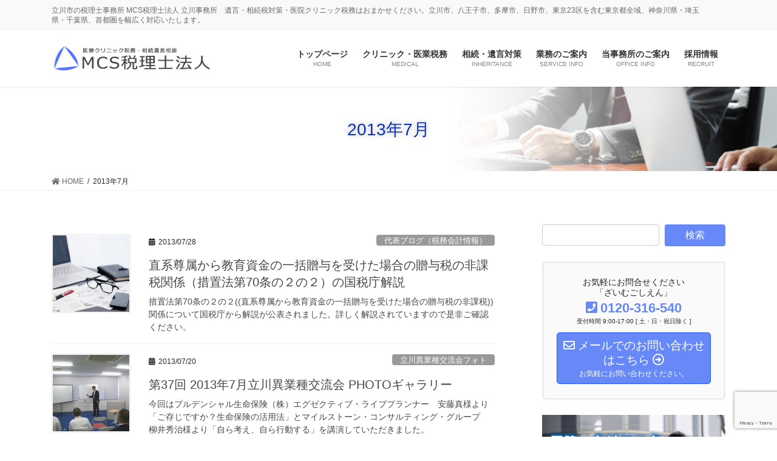

--- FILE ---
content_type: text/html; charset=UTF-8
request_url: https://www.mcs-office.jp/date/2013/07/
body_size: 21104
content:
<!DOCTYPE html>
<html lang="ja">
<head>
<meta charset="utf-8">
<meta http-equiv="X-UA-Compatible" content="IE=edge">
<meta name="viewport" content="width=device-width, initial-scale=1">

<title>2013年7月 | MCS税理士法人 立川事務所</title>
<meta name='robots' content='max-image-preview:large' />
	<style>img:is([sizes="auto" i], [sizes^="auto," i]) { contain-intrinsic-size: 3000px 1500px }</style>
	<link rel='dns-prefetch' href='//yubinbango.github.io' />
<link rel='dns-prefetch' href='//webfonts.sakura.ne.jp' />
<link rel="alternate" type="application/rss+xml" title="MCS税理士法人 立川事務所 &raquo; フィード" href="https://www.mcs-office.jp/feed/" />
<link rel="alternate" type="application/rss+xml" title="MCS税理士法人 立川事務所 &raquo; コメントフィード" href="https://www.mcs-office.jp/comments/feed/" />
<meta name="description" content="2013年7月 の記事 MCS税理士法人 立川事務所 立川市の税理士事務所 MCS税理士法人 立川事務所　遺言・相続税対策・医院クリニック税務はおまかせください。立川市、八王子市、多摩市、日野市、東京23区を含む東京都全域、神奈川県・埼玉県・千葉県、首都圏を幅広く対応いたします。" /><script type="text/javascript">
/* <![CDATA[ */
window._wpemojiSettings = {"baseUrl":"https:\/\/s.w.org\/images\/core\/emoji\/16.0.1\/72x72\/","ext":".png","svgUrl":"https:\/\/s.w.org\/images\/core\/emoji\/16.0.1\/svg\/","svgExt":".svg","source":{"concatemoji":"https:\/\/www.mcs-office.jp\/wp-includes\/js\/wp-emoji-release.min.js?ver=6.8.3"}};
/*! This file is auto-generated */
!function(s,n){var o,i,e;function c(e){try{var t={supportTests:e,timestamp:(new Date).valueOf()};sessionStorage.setItem(o,JSON.stringify(t))}catch(e){}}function p(e,t,n){e.clearRect(0,0,e.canvas.width,e.canvas.height),e.fillText(t,0,0);var t=new Uint32Array(e.getImageData(0,0,e.canvas.width,e.canvas.height).data),a=(e.clearRect(0,0,e.canvas.width,e.canvas.height),e.fillText(n,0,0),new Uint32Array(e.getImageData(0,0,e.canvas.width,e.canvas.height).data));return t.every(function(e,t){return e===a[t]})}function u(e,t){e.clearRect(0,0,e.canvas.width,e.canvas.height),e.fillText(t,0,0);for(var n=e.getImageData(16,16,1,1),a=0;a<n.data.length;a++)if(0!==n.data[a])return!1;return!0}function f(e,t,n,a){switch(t){case"flag":return n(e,"\ud83c\udff3\ufe0f\u200d\u26a7\ufe0f","\ud83c\udff3\ufe0f\u200b\u26a7\ufe0f")?!1:!n(e,"\ud83c\udde8\ud83c\uddf6","\ud83c\udde8\u200b\ud83c\uddf6")&&!n(e,"\ud83c\udff4\udb40\udc67\udb40\udc62\udb40\udc65\udb40\udc6e\udb40\udc67\udb40\udc7f","\ud83c\udff4\u200b\udb40\udc67\u200b\udb40\udc62\u200b\udb40\udc65\u200b\udb40\udc6e\u200b\udb40\udc67\u200b\udb40\udc7f");case"emoji":return!a(e,"\ud83e\udedf")}return!1}function g(e,t,n,a){var r="undefined"!=typeof WorkerGlobalScope&&self instanceof WorkerGlobalScope?new OffscreenCanvas(300,150):s.createElement("canvas"),o=r.getContext("2d",{willReadFrequently:!0}),i=(o.textBaseline="top",o.font="600 32px Arial",{});return e.forEach(function(e){i[e]=t(o,e,n,a)}),i}function t(e){var t=s.createElement("script");t.src=e,t.defer=!0,s.head.appendChild(t)}"undefined"!=typeof Promise&&(o="wpEmojiSettingsSupports",i=["flag","emoji"],n.supports={everything:!0,everythingExceptFlag:!0},e=new Promise(function(e){s.addEventListener("DOMContentLoaded",e,{once:!0})}),new Promise(function(t){var n=function(){try{var e=JSON.parse(sessionStorage.getItem(o));if("object"==typeof e&&"number"==typeof e.timestamp&&(new Date).valueOf()<e.timestamp+604800&&"object"==typeof e.supportTests)return e.supportTests}catch(e){}return null}();if(!n){if("undefined"!=typeof Worker&&"undefined"!=typeof OffscreenCanvas&&"undefined"!=typeof URL&&URL.createObjectURL&&"undefined"!=typeof Blob)try{var e="postMessage("+g.toString()+"("+[JSON.stringify(i),f.toString(),p.toString(),u.toString()].join(",")+"));",a=new Blob([e],{type:"text/javascript"}),r=new Worker(URL.createObjectURL(a),{name:"wpTestEmojiSupports"});return void(r.onmessage=function(e){c(n=e.data),r.terminate(),t(n)})}catch(e){}c(n=g(i,f,p,u))}t(n)}).then(function(e){for(var t in e)n.supports[t]=e[t],n.supports.everything=n.supports.everything&&n.supports[t],"flag"!==t&&(n.supports.everythingExceptFlag=n.supports.everythingExceptFlag&&n.supports[t]);n.supports.everythingExceptFlag=n.supports.everythingExceptFlag&&!n.supports.flag,n.DOMReady=!1,n.readyCallback=function(){n.DOMReady=!0}}).then(function(){return e}).then(function(){var e;n.supports.everything||(n.readyCallback(),(e=n.source||{}).concatemoji?t(e.concatemoji):e.wpemoji&&e.twemoji&&(t(e.twemoji),t(e.wpemoji)))}))}((window,document),window._wpemojiSettings);
/* ]]> */
</script>
<link rel='stylesheet' id='vkExUnit_common_style-css' href='https://www.mcs-office.jp/wp-content/plugins/vk-all-in-one-expansion-unit/assets/css/vkExUnit_style.css?ver=9.112.1.1' type='text/css' media='all' />
<style id='vkExUnit_common_style-inline-css' type='text/css'>
:root {--ver_page_top_button_url:url(https://www.mcs-office.jp/wp-content/plugins/vk-all-in-one-expansion-unit/assets/images/to-top-btn-icon.svg);}@font-face {font-weight: normal;font-style: normal;font-family: "vk_sns";src: url("https://www.mcs-office.jp/wp-content/plugins/vk-all-in-one-expansion-unit/inc/sns/icons/fonts/vk_sns.eot?-bq20cj");src: url("https://www.mcs-office.jp/wp-content/plugins/vk-all-in-one-expansion-unit/inc/sns/icons/fonts/vk_sns.eot?#iefix-bq20cj") format("embedded-opentype"),url("https://www.mcs-office.jp/wp-content/plugins/vk-all-in-one-expansion-unit/inc/sns/icons/fonts/vk_sns.woff?-bq20cj") format("woff"),url("https://www.mcs-office.jp/wp-content/plugins/vk-all-in-one-expansion-unit/inc/sns/icons/fonts/vk_sns.ttf?-bq20cj") format("truetype"),url("https://www.mcs-office.jp/wp-content/plugins/vk-all-in-one-expansion-unit/inc/sns/icons/fonts/vk_sns.svg?-bq20cj#vk_sns") format("svg");}
.veu_promotion-alert__content--text {border: 1px solid rgba(0,0,0,0.125);padding: 0.5em 1em;border-radius: var(--vk-size-radius);margin-bottom: var(--vk-margin-block-bottom);font-size: 0.875rem;}/* Alert Content部分に段落タグを入れた場合に最後の段落の余白を0にする */.veu_promotion-alert__content--text p:last-of-type{margin-bottom:0;margin-top: 0;}
</style>
<style id='wp-emoji-styles-inline-css' type='text/css'>

	img.wp-smiley, img.emoji {
		display: inline !important;
		border: none !important;
		box-shadow: none !important;
		height: 1em !important;
		width: 1em !important;
		margin: 0 0.07em !important;
		vertical-align: -0.1em !important;
		background: none !important;
		padding: 0 !important;
	}
</style>
<link rel='stylesheet' id='wp-block-library-css' href='https://www.mcs-office.jp/wp-includes/css/dist/block-library/style.min.css?ver=6.8.3' type='text/css' media='all' />
<style id='classic-theme-styles-inline-css' type='text/css'>
/*! This file is auto-generated */
.wp-block-button__link{color:#fff;background-color:#32373c;border-radius:9999px;box-shadow:none;text-decoration:none;padding:calc(.667em + 2px) calc(1.333em + 2px);font-size:1.125em}.wp-block-file__button{background:#32373c;color:#fff;text-decoration:none}
</style>
<style id='global-styles-inline-css' type='text/css'>
:root{--wp--preset--aspect-ratio--square: 1;--wp--preset--aspect-ratio--4-3: 4/3;--wp--preset--aspect-ratio--3-4: 3/4;--wp--preset--aspect-ratio--3-2: 3/2;--wp--preset--aspect-ratio--2-3: 2/3;--wp--preset--aspect-ratio--16-9: 16/9;--wp--preset--aspect-ratio--9-16: 9/16;--wp--preset--color--black: #000000;--wp--preset--color--cyan-bluish-gray: #abb8c3;--wp--preset--color--white: #ffffff;--wp--preset--color--pale-pink: #f78da7;--wp--preset--color--vivid-red: #cf2e2e;--wp--preset--color--luminous-vivid-orange: #ff6900;--wp--preset--color--luminous-vivid-amber: #fcb900;--wp--preset--color--light-green-cyan: #7bdcb5;--wp--preset--color--vivid-green-cyan: #00d084;--wp--preset--color--pale-cyan-blue: #8ed1fc;--wp--preset--color--vivid-cyan-blue: #0693e3;--wp--preset--color--vivid-purple: #9b51e0;--wp--preset--gradient--vivid-cyan-blue-to-vivid-purple: linear-gradient(135deg,rgba(6,147,227,1) 0%,rgb(155,81,224) 100%);--wp--preset--gradient--light-green-cyan-to-vivid-green-cyan: linear-gradient(135deg,rgb(122,220,180) 0%,rgb(0,208,130) 100%);--wp--preset--gradient--luminous-vivid-amber-to-luminous-vivid-orange: linear-gradient(135deg,rgba(252,185,0,1) 0%,rgba(255,105,0,1) 100%);--wp--preset--gradient--luminous-vivid-orange-to-vivid-red: linear-gradient(135deg,rgba(255,105,0,1) 0%,rgb(207,46,46) 100%);--wp--preset--gradient--very-light-gray-to-cyan-bluish-gray: linear-gradient(135deg,rgb(238,238,238) 0%,rgb(169,184,195) 100%);--wp--preset--gradient--cool-to-warm-spectrum: linear-gradient(135deg,rgb(74,234,220) 0%,rgb(151,120,209) 20%,rgb(207,42,186) 40%,rgb(238,44,130) 60%,rgb(251,105,98) 80%,rgb(254,248,76) 100%);--wp--preset--gradient--blush-light-purple: linear-gradient(135deg,rgb(255,206,236) 0%,rgb(152,150,240) 100%);--wp--preset--gradient--blush-bordeaux: linear-gradient(135deg,rgb(254,205,165) 0%,rgb(254,45,45) 50%,rgb(107,0,62) 100%);--wp--preset--gradient--luminous-dusk: linear-gradient(135deg,rgb(255,203,112) 0%,rgb(199,81,192) 50%,rgb(65,88,208) 100%);--wp--preset--gradient--pale-ocean: linear-gradient(135deg,rgb(255,245,203) 0%,rgb(182,227,212) 50%,rgb(51,167,181) 100%);--wp--preset--gradient--electric-grass: linear-gradient(135deg,rgb(202,248,128) 0%,rgb(113,206,126) 100%);--wp--preset--gradient--midnight: linear-gradient(135deg,rgb(2,3,129) 0%,rgb(40,116,252) 100%);--wp--preset--font-size--small: 13px;--wp--preset--font-size--medium: 20px;--wp--preset--font-size--large: 36px;--wp--preset--font-size--x-large: 42px;--wp--preset--spacing--20: 0.44rem;--wp--preset--spacing--30: 0.67rem;--wp--preset--spacing--40: 1rem;--wp--preset--spacing--50: 1.5rem;--wp--preset--spacing--60: 2.25rem;--wp--preset--spacing--70: 3.38rem;--wp--preset--spacing--80: 5.06rem;--wp--preset--shadow--natural: 6px 6px 9px rgba(0, 0, 0, 0.2);--wp--preset--shadow--deep: 12px 12px 50px rgba(0, 0, 0, 0.4);--wp--preset--shadow--sharp: 6px 6px 0px rgba(0, 0, 0, 0.2);--wp--preset--shadow--outlined: 6px 6px 0px -3px rgba(255, 255, 255, 1), 6px 6px rgba(0, 0, 0, 1);--wp--preset--shadow--crisp: 6px 6px 0px rgba(0, 0, 0, 1);}:where(.is-layout-flex){gap: 0.5em;}:where(.is-layout-grid){gap: 0.5em;}body .is-layout-flex{display: flex;}.is-layout-flex{flex-wrap: wrap;align-items: center;}.is-layout-flex > :is(*, div){margin: 0;}body .is-layout-grid{display: grid;}.is-layout-grid > :is(*, div){margin: 0;}:where(.wp-block-columns.is-layout-flex){gap: 2em;}:where(.wp-block-columns.is-layout-grid){gap: 2em;}:where(.wp-block-post-template.is-layout-flex){gap: 1.25em;}:where(.wp-block-post-template.is-layout-grid){gap: 1.25em;}.has-black-color{color: var(--wp--preset--color--black) !important;}.has-cyan-bluish-gray-color{color: var(--wp--preset--color--cyan-bluish-gray) !important;}.has-white-color{color: var(--wp--preset--color--white) !important;}.has-pale-pink-color{color: var(--wp--preset--color--pale-pink) !important;}.has-vivid-red-color{color: var(--wp--preset--color--vivid-red) !important;}.has-luminous-vivid-orange-color{color: var(--wp--preset--color--luminous-vivid-orange) !important;}.has-luminous-vivid-amber-color{color: var(--wp--preset--color--luminous-vivid-amber) !important;}.has-light-green-cyan-color{color: var(--wp--preset--color--light-green-cyan) !important;}.has-vivid-green-cyan-color{color: var(--wp--preset--color--vivid-green-cyan) !important;}.has-pale-cyan-blue-color{color: var(--wp--preset--color--pale-cyan-blue) !important;}.has-vivid-cyan-blue-color{color: var(--wp--preset--color--vivid-cyan-blue) !important;}.has-vivid-purple-color{color: var(--wp--preset--color--vivid-purple) !important;}.has-black-background-color{background-color: var(--wp--preset--color--black) !important;}.has-cyan-bluish-gray-background-color{background-color: var(--wp--preset--color--cyan-bluish-gray) !important;}.has-white-background-color{background-color: var(--wp--preset--color--white) !important;}.has-pale-pink-background-color{background-color: var(--wp--preset--color--pale-pink) !important;}.has-vivid-red-background-color{background-color: var(--wp--preset--color--vivid-red) !important;}.has-luminous-vivid-orange-background-color{background-color: var(--wp--preset--color--luminous-vivid-orange) !important;}.has-luminous-vivid-amber-background-color{background-color: var(--wp--preset--color--luminous-vivid-amber) !important;}.has-light-green-cyan-background-color{background-color: var(--wp--preset--color--light-green-cyan) !important;}.has-vivid-green-cyan-background-color{background-color: var(--wp--preset--color--vivid-green-cyan) !important;}.has-pale-cyan-blue-background-color{background-color: var(--wp--preset--color--pale-cyan-blue) !important;}.has-vivid-cyan-blue-background-color{background-color: var(--wp--preset--color--vivid-cyan-blue) !important;}.has-vivid-purple-background-color{background-color: var(--wp--preset--color--vivid-purple) !important;}.has-black-border-color{border-color: var(--wp--preset--color--black) !important;}.has-cyan-bluish-gray-border-color{border-color: var(--wp--preset--color--cyan-bluish-gray) !important;}.has-white-border-color{border-color: var(--wp--preset--color--white) !important;}.has-pale-pink-border-color{border-color: var(--wp--preset--color--pale-pink) !important;}.has-vivid-red-border-color{border-color: var(--wp--preset--color--vivid-red) !important;}.has-luminous-vivid-orange-border-color{border-color: var(--wp--preset--color--luminous-vivid-orange) !important;}.has-luminous-vivid-amber-border-color{border-color: var(--wp--preset--color--luminous-vivid-amber) !important;}.has-light-green-cyan-border-color{border-color: var(--wp--preset--color--light-green-cyan) !important;}.has-vivid-green-cyan-border-color{border-color: var(--wp--preset--color--vivid-green-cyan) !important;}.has-pale-cyan-blue-border-color{border-color: var(--wp--preset--color--pale-cyan-blue) !important;}.has-vivid-cyan-blue-border-color{border-color: var(--wp--preset--color--vivid-cyan-blue) !important;}.has-vivid-purple-border-color{border-color: var(--wp--preset--color--vivid-purple) !important;}.has-vivid-cyan-blue-to-vivid-purple-gradient-background{background: var(--wp--preset--gradient--vivid-cyan-blue-to-vivid-purple) !important;}.has-light-green-cyan-to-vivid-green-cyan-gradient-background{background: var(--wp--preset--gradient--light-green-cyan-to-vivid-green-cyan) !important;}.has-luminous-vivid-amber-to-luminous-vivid-orange-gradient-background{background: var(--wp--preset--gradient--luminous-vivid-amber-to-luminous-vivid-orange) !important;}.has-luminous-vivid-orange-to-vivid-red-gradient-background{background: var(--wp--preset--gradient--luminous-vivid-orange-to-vivid-red) !important;}.has-very-light-gray-to-cyan-bluish-gray-gradient-background{background: var(--wp--preset--gradient--very-light-gray-to-cyan-bluish-gray) !important;}.has-cool-to-warm-spectrum-gradient-background{background: var(--wp--preset--gradient--cool-to-warm-spectrum) !important;}.has-blush-light-purple-gradient-background{background: var(--wp--preset--gradient--blush-light-purple) !important;}.has-blush-bordeaux-gradient-background{background: var(--wp--preset--gradient--blush-bordeaux) !important;}.has-luminous-dusk-gradient-background{background: var(--wp--preset--gradient--luminous-dusk) !important;}.has-pale-ocean-gradient-background{background: var(--wp--preset--gradient--pale-ocean) !important;}.has-electric-grass-gradient-background{background: var(--wp--preset--gradient--electric-grass) !important;}.has-midnight-gradient-background{background: var(--wp--preset--gradient--midnight) !important;}.has-small-font-size{font-size: var(--wp--preset--font-size--small) !important;}.has-medium-font-size{font-size: var(--wp--preset--font-size--medium) !important;}.has-large-font-size{font-size: var(--wp--preset--font-size--large) !important;}.has-x-large-font-size{font-size: var(--wp--preset--font-size--x-large) !important;}
:where(.wp-block-post-template.is-layout-flex){gap: 1.25em;}:where(.wp-block-post-template.is-layout-grid){gap: 1.25em;}
:where(.wp-block-columns.is-layout-flex){gap: 2em;}:where(.wp-block-columns.is-layout-grid){gap: 2em;}
:root :where(.wp-block-pullquote){font-size: 1.5em;line-height: 1.6;}
</style>
<link rel='stylesheet' id='contact-form-7-css' href='https://www.mcs-office.jp/wp-content/plugins/contact-form-7/includes/css/styles.css?ver=6.1.3' type='text/css' media='all' />
<link rel='stylesheet' id='contact-form-7-confirm-css' href='https://www.mcs-office.jp/wp-content/plugins/contact-form-7-add-confirm/includes/css/styles.css?ver=5.1' type='text/css' media='all' />
<link rel='stylesheet' id='bootstrap-4-style-css' href='https://www.mcs-office.jp/wp-content/themes/lightning-pro/library/bootstrap-4/css/bootstrap.min.css?ver=4.5.0' type='text/css' media='all' />
<link rel='stylesheet' id='lightning-common-style-css' href='https://www.mcs-office.jp/wp-content/themes/lightning-pro/assets/css/common.css?ver=8.9.5' type='text/css' media='all' />
<style id='lightning-common-style-inline-css' type='text/css'>
/* vk-mobile-nav */:root {--vk-mobile-nav-menu-btn-bg-src: url("https://www.mcs-office.jp/wp-content/themes/lightning-pro/inc/vk-mobile-nav/package/images/vk-menu-btn-black.svg");--vk-mobile-nav-menu-btn-close-bg-src: url("https://www.mcs-office.jp/wp-content/themes/lightning-pro/inc/vk-mobile-nav/package/images/vk-menu-close-black.svg");--vk-menu-acc-icon-open-black-bg-src: url("https://www.mcs-office.jp/wp-content/themes/lightning-pro/inc/vk-mobile-nav/package/images/vk-menu-acc-icon-open-black.svg");--vk-menu-acc-icon-open-white-bg-src: url("https://www.mcs-office.jp/wp-content/themes/lightning-pro/inc/vk-mobile-nav/package/images/vk-menu-acc-icon-open-white.svg");--vk-menu-acc-icon-close-black-bg-src: url("https://www.mcs-office.jp/wp-content/themes/lightning-pro/inc/vk-mobile-nav/package/images/vk-menu-close-black.svg");--vk-menu-acc-icon-close-white-bg-src: url("https://www.mcs-office.jp/wp-content/themes/lightning-pro/inc/vk-mobile-nav/package/images/vk-menu-close-white.svg");}
</style>
<link rel='stylesheet' id='lightning-design-style-css' href='https://www.mcs-office.jp/wp-content/themes/lightning-pro/design-skin/origin2/css/style.css?ver=8.9.5' type='text/css' media='all' />
<style id='lightning-design-style-inline-css' type='text/css'>
/* ltg common custom */:root {--vk-menu-acc-btn-border-color:#333;--vk-color-primary:#6789f7;--color-key:#6789f7;--color-key-dark:#2254f7;}.bbp-submit-wrapper .button.submit { background-color:#2254f7 ; }.bbp-submit-wrapper .button.submit:hover { background-color:#6789f7 ; }.veu_color_txt_key { color:#2254f7 ; }.veu_color_bg_key { background-color:#2254f7 ; }.veu_color_border_key { border-color:#2254f7 ; }.btn-default { border-color:#6789f7;color:#6789f7;}.btn-default:focus,.btn-default:hover { border-color:#6789f7;background-color: #6789f7; }.wp-block-search__button,.btn-primary { background-color:#6789f7;border-color:#2254f7; }.wp-block-search__button:focus,.wp-block-search__button:hover,.btn-primary:not(:disabled):not(.disabled):active,.btn-primary:focus,.btn-primary:hover { background-color:#2254f7;border-color:#6789f7; }.btn-outline-primary { color : #6789f7 ; border-color:#6789f7; }.btn-outline-primary:not(:disabled):not(.disabled):active,.btn-outline-primary:focus,.btn-outline-primary:hover { color : #fff; background-color:#6789f7;border-color:#2254f7; }a { color:#2254f7; }
.tagcloud a:before { font-family: "Font Awesome 5 Free";content: "\f02b";font-weight: bold; }
/* Pro Title Design */ h2,.mainSection .cart_totals h2,h2.mainSection-title { background-color:unset;position: relative;border:none;padding:unset;margin-left: auto;margin-right: auto;border-radius:unset;outline: unset;outline-offset: unset;box-shadow: unset;content:none;overflow: unset;background-color:#6789f7;position: relative;padding: 0.6em 0.8em 0.5em;margin-bottom:1.2em;color:#fff;border-radius:4px;text-align:left;}h2 a,.mainSection .cart_totals h2 a,h2.mainSection-title a { color:#fff;}h2::before,.mainSection .cart_totals h2::before,h2.mainSection-title::before { background-color:unset;position: relative;border:none;padding:unset;margin-left: auto;margin-right: auto;border-radius:unset;outline: unset;outline-offset: unset;box-shadow: unset;content:none;overflow: unset;content: "";position: absolute;top: auto;left: 40px;bottom: -20px;width: auto;margin-left: -10px;border: 10px solid transparent;border-top: 10px solid #6789f7;z-index: 2;height: auto;background-color: transparent !important;}h2::after,.mainSection .cart_totals h2::after,h2.mainSection-title::after { background-color:unset;position: relative;border:none;padding:unset;margin-left: auto;margin-right: auto;border-radius:unset;outline: unset;outline-offset: unset;box-shadow: unset;content:none;overflow: unset;}h3 { background-color:unset;position: relative;border:none;padding:unset;margin-left: auto;margin-right: auto;border-radius:unset;outline: unset;outline-offset: unset;box-shadow: unset;content:none;overflow: unset;color: #333;padding: 0.6em 0 0.5em;margin-bottom:1.2em;border-top: double 3px #6789f7;border-bottom: double 3px #6789f7;}h3 a { color:#333;}h3::before { background-color:unset;position: relative;border:none;padding:unset;margin-left: auto;margin-right: auto;border-radius:unset;outline: unset;outline-offset: unset;box-shadow: unset;content:none;overflow: unset;}h3::after { background-color:unset;position: relative;border:none;padding:unset;margin-left: auto;margin-right: auto;border-radius:unset;outline: unset;outline-offset: unset;box-shadow: unset;content:none;overflow: unset;}h4 { background-color:unset;position: relative;border:none;padding:unset;margin-left: auto;margin-right: auto;border-radius:unset;outline: unset;outline-offset: unset;box-shadow: unset;content:none;overflow: unset;color: #333;background-color: #efefef;padding: 0.6em 0.7em 0.5em;margin-bottom:1.2em;border-radius: 4px;}h4 a { color:#333;}h4::before { background-color:unset;position: relative;border:none;padding:unset;margin-left: auto;margin-right: auto;border-radius:unset;outline: unset;outline-offset: unset;box-shadow: unset;content:none;overflow: unset;}h4::after { background-color:unset;position: relative;border:none;padding:unset;margin-left: auto;margin-right: auto;border-radius:unset;outline: unset;outline-offset: unset;box-shadow: unset;content:none;overflow: unset;}
/* page header */:root{--vk-page-header-url : url(https://www.mcs-office.jp/wp-content/uploads/2021/04/bg_header.jpg);}@media ( max-width:575.98px ){:root{--vk-page-header-url : url(https://www.mcs-office.jp/wp-content/uploads/2021/04/bg_header.jpg);}}.page-header{ position:relative;color:#0932b8;text-shadow:0px 0px 10px #b2b2b2;text-align:center;background: var(--vk-page-header-url, url(https://www.mcs-office.jp/wp-content/uploads/2021/04/bg_header.jpg) ) no-repeat 50% center;background-size: cover;}.page-header h1.page-header_pageTitle,.page-header div.page-header_pageTitle{margin-top:2em;margin-bottom:calc( 2em - 0.1em );}
.vk-campaign-text{background:#9e2c2c;color:#fff;}.vk-campaign-text_btn,.vk-campaign-text_btn:link,.vk-campaign-text_btn:visited,.vk-campaign-text_btn:focus,.vk-campaign-text_btn:active{background:#fff;color:#4c4c4c;}a.vk-campaign-text_btn:hover{background:#eab010;color:#fff;}.vk-campaign-text_link,.vk-campaign-text_link:link,.vk-campaign-text_link:hover,.vk-campaign-text_link:visited,.vk-campaign-text_link:active,.vk-campaign-text_link:focus{color:#fff;}
.media .media-body .media-heading a:hover { color:#6789f7; }@media (min-width: 768px){.gMenu > li:before,.gMenu > li.menu-item-has-children::after { border-bottom-color:#2254f7 }.gMenu li li { background-color:#2254f7 }.gMenu li li a:hover { background-color:#6789f7; }} /* @media (min-width: 768px) */h2,.mainSection-title { border-top-color:#6789f7; }h3:after,.subSection-title:after { border-bottom-color:#6789f7; }ul.page-numbers li span.page-numbers.current,.page-link dl .post-page-numbers.current { background-color:#6789f7; }.pager li > a { border-color:#6789f7;color:#6789f7;}.pager li > a:hover { background-color:#6789f7;color:#fff;}.siteFooter { border-top-color:#6789f7; }dt { border-left-color:#6789f7; }:root {--g_nav_main_acc_icon_open_url:url(https://www.mcs-office.jp/wp-content/themes/lightning-pro/inc/vk-mobile-nav/package/images/vk-menu-acc-icon-open-black.svg);--g_nav_main_acc_icon_close_url: url(https://www.mcs-office.jp/wp-content/themes/lightning-pro/inc/vk-mobile-nav/package/images/vk-menu-close-black.svg);--g_nav_sub_acc_icon_open_url: url(https://www.mcs-office.jp/wp-content/themes/lightning-pro/inc/vk-mobile-nav/package/images/vk-menu-acc-icon-open-white.svg);--g_nav_sub_acc_icon_close_url: url(https://www.mcs-office.jp/wp-content/themes/lightning-pro/inc/vk-mobile-nav/package/images/vk-menu-close-white.svg);}
</style>
<link rel='stylesheet' id='veu-cta-css' href='https://www.mcs-office.jp/wp-content/plugins/vk-all-in-one-expansion-unit/inc/call-to-action/package/assets/css/style.css?ver=9.112.1.1' type='text/css' media='all' />
<link rel='stylesheet' id='lightning-theme-style-css' href='https://www.mcs-office.jp/wp-content/themes/lightning-pro/style.css?ver=8.9.5' type='text/css' media='all' />
<link rel='stylesheet' id='vk-media-posts-style-css' href='https://www.mcs-office.jp/wp-content/themes/lightning-pro/inc/media-posts/package/css/media-posts.css?ver=1.2' type='text/css' media='all' />
<link rel='stylesheet' id='vk-font-awesome-css' href='https://www.mcs-office.jp/wp-content/themes/lightning-pro/inc/font-awesome/package/versions/5/css/all.min.css?ver=5.13.0' type='text/css' media='all' />
<link rel='stylesheet' id='fancybox-css' href='https://www.mcs-office.jp/wp-content/plugins/easy-fancybox/fancybox/1.5.4/jquery.fancybox.min.css?ver=6.8.3' type='text/css' media='screen' />
<script type="text/javascript" src="https://www.mcs-office.jp/wp-includes/js/jquery/jquery.min.js?ver=3.7.1" id="jquery-core-js"></script>
<script type="text/javascript" src="https://www.mcs-office.jp/wp-includes/js/jquery/jquery-migrate.min.js?ver=3.4.1" id="jquery-migrate-js"></script>
<script type="text/javascript" src="//webfonts.sakura.ne.jp/js/sakurav3.js?fadein=0&amp;ver=3.1.4" id="typesquare_std-js"></script>
<link rel="https://api.w.org/" href="https://www.mcs-office.jp/wp-json/" /><link rel="EditURI" type="application/rsd+xml" title="RSD" href="https://www.mcs-office.jp/xmlrpc.php?rsd" />
<meta name="generator" content="WordPress 6.8.3" />
<style id="lightning-color-custom-for-plugins" type="text/css">/* ltg theme common */.color_key_bg,.color_key_bg_hover:hover{background-color: #6789f7;}.color_key_txt,.color_key_txt_hover:hover{color: #6789f7;}.color_key_border,.color_key_border_hover:hover{border-color: #6789f7;}.color_key_dark_bg,.color_key_dark_bg_hover:hover{background-color: #2254f7;}.color_key_dark_txt,.color_key_dark_txt_hover:hover{color: #2254f7;}.color_key_dark_border,.color_key_dark_border_hover:hover{border-color: #2254f7;}</style><link rel="icon" href="https://www.mcs-office.jp/wp-content/uploads/2021/04/cropped-site_icon01-32x32.png" sizes="32x32" />
<link rel="icon" href="https://www.mcs-office.jp/wp-content/uploads/2021/04/cropped-site_icon01-192x192.png" sizes="192x192" />
<link rel="apple-touch-icon" href="https://www.mcs-office.jp/wp-content/uploads/2021/04/cropped-site_icon01-180x180.png" />
<meta name="msapplication-TileImage" content="https://www.mcs-office.jp/wp-content/uploads/2021/04/cropped-site_icon01-270x270.png" />
		<style type="text/css" id="wp-custom-css">
			/*バナーを横に並べる*/
.top-banner{
	display: flex;
	flex-wrap:wrap;
}
.top-banner li {
	width: calc(100%/4);/*←画像を横に4つ並べる場合*/
	padding:0 5px;/*←画像の左右に5pxの余白を入れる場合*/
	box-sizing:border-box;
}
.top-banner li img {
	max-width:100%; /*画像のはみだしを防ぐ*/
	height: auto; /*画像の縦横比を維持 */
	border:solid 0px #ccc; /*←画像を0pxのグレーの枠線で囲む指定の場合*/
}

/*トップ全幅見出し中央寄せ*/
h2.widget_ltg_full_wide_title_title{
	text-align: center;
	border: 0px solid transparent;
}

/*トップ全幅見出し▼なし*/
h2.widget_ltg_full_wide_title_title::before{
	border: 0px solid transparent;
}

/*テーブルデザインシンプル*/
table{
  border-collapse:collapse;
  margin:0 auto;
}
td,th{
  border:1px solid #ccc;
  padding:10px;
}
th{
  background:#EFEFEF;
}

/*テーブルデザイン01*/
.table01{
  width: 100%;
  border-collapse:separate;
  border-spacing: 0;
}

.table01 th:first-child{
  border-radius: 5px 0 0 0;
}

.table01 th:last-child{
  border-radius: 0 5px 0 0;
  border-right: 1px solid #3c6690;
}

.table01 th{
  text-align: center;
  color:white;
  background: linear-gradient(#829ebc,#225588);
  border-left: 1px solid #3c6690;
  border-top: 1px solid #3c6690;
  border-bottom: 1px solid #3c6690;
  box-shadow: 0px 1px 1px rgba(255,255,255,0.3) inset;
  width: 25%;
  padding: 10px 0;
}

.table01 td{
  text-align: center;
  border-left: 1px solid #a8b7c5;
  border-bottom: 1px solid #a8b7c5;
  border-top:none;
  box-shadow: 0px -3px 5px 1px #eee inset;
  width: 25%;
  padding: 10px 0;
}

.table01 td:last-child{
  border-right: 1px solid #a8b7c5;
}

.table01 tr:last-child td:first-child {
  border-radius: 0 0 0 5px;
}

.table01 tr:last-child td:last-child {
  border-radius: 0 0 5px 0;
}


/*テーブルデザイン02*/
.table02{
  width: 100%;
  border-collapse: collapse;
}

.table02 tr{
  border-bottom: solid 2px white;
}

.table02 tr:last-child{
  border-bottom: none;
}

.table02 th{
  position: relative;
  width: 30%;
  background-color: #f7ca00;
  color: white;
	font-weight: bold;
  text-align: center;
  padding: 10px 0;
}

.table02 th:after{
  display: block;
  content: "";
  width: 0px;
  height: 0px;
  position: absolute;
  top:calc(50% - 10px);
  right:-10px;
  border-left: 10px solid #f7ca00;
  border-top: 10px solid transparent;
  border-bottom: 10px solid transparent;
}

.table02 td{
  text-align: left;
  width: 70%;
  background-color: #efefef;
  padding: 10px 0 0 30px;
}

/*キャプション付き画像のマージン*/
.wp-caption {
    background: #fcfcfc;
    line-height: 18px;
    margin-top: 0.2em;
    margin-bottom: 2.5em;
    margin-right: 2.5em;
    padding: 0 0 10px;
    text-align: center;
    border: 1px solid #e5e5e5;
    max-width: 100%!important;
}


		</style>
		
</head>
<body class="archive date wp-theme-lightning-pro bootstrap4 device-pc fa_v5_css post-type-post">
<a class="skip-link screen-reader-text" href="#main">コンテンツに移動</a>
<a class="skip-link screen-reader-text" href="#vk-mobile-nav">ナビゲーションに移動</a>
<header class="siteHeader">
	<div class="headerTop" id="headerTop"><div class="container"><p class="headerTop_description">立川市の税理士事務所 MCS税理士法人 立川事務所　遺言・相続税対策・医院クリニック税務はおまかせください。立川市、八王子市、多摩市、日野市、東京23区を含む東京都全域、神奈川県・埼玉県・千葉県、首都圏を幅広く対応いたします。</p></div><!-- [ / .container ] --></div><!-- [ / #headerTop  ] -->	<div class="container siteHeadContainer">
		<div class="navbar-header">
						<p class="navbar-brand siteHeader_logo">
			<a href="https://www.mcs-office.jp/">
				<span><img src="https://www.mcs-office.jp/wp-content/uploads/2021/04/header_logo02.png" alt="MCS税理士法人 立川事務所" /></span>
			</a>
			</p>
					</div>

					<div id="gMenu_outer" class="gMenu_outer">
				<nav class="menu-%e3%83%98%e3%83%83%e3%83%80%e3%83%bc%e3%83%8a%e3%83%93-container"><ul id="menu-%e3%83%98%e3%83%83%e3%83%80%e3%83%bc%e3%83%8a%e3%83%93" class="menu gMenu vk-menu-acc"><li id="menu-item-6373" class="menu-item menu-item-type-post_type menu-item-object-page menu-item-home"><a href="https://www.mcs-office.jp/"><strong class="gMenu_name">トップページ</strong><span class="gMenu_description">HOME</span></a></li>
<li id="menu-item-6866" class="menu-item menu-item-type-post_type menu-item-object-page menu-item-has-children"><a href="https://www.mcs-office.jp/medical/"><strong class="gMenu_name">クリニック・医業税務</strong><span class="gMenu_description">MEDICAL</span></a>
<ul class="sub-menu">
	<li id="menu-item-10630" class="menu-item menu-item-type-post_type menu-item-object-page"><a href="https://www.mcs-office.jp/medical/medical01/">医業会計・税務支援・コンサルティング</a></li>
	<li id="menu-item-10629" class="menu-item menu-item-type-post_type menu-item-object-page"><a href="https://www.mcs-office.jp/medical/medical02/">医院・クリニック新規開業支援</a></li>
	<li id="menu-item-10628" class="menu-item menu-item-type-post_type menu-item-object-page"><a href="https://www.mcs-office.jp/medical/medical03/">医療法人設立支援</a></li>
	<li id="menu-item-10627" class="menu-item menu-item-type-post_type menu-item-object-page"><a href="https://www.mcs-office.jp/medical/medical04/">医業事業継承支援</a></li>
</ul>
</li>
<li id="menu-item-6378" class="menu-item menu-item-type-post_type menu-item-object-page menu-item-has-children"><a href="https://www.mcs-office.jp/souzokushien/"><strong class="gMenu_name">相続・遺言対策</strong><span class="gMenu_description">INHERITANCE</span></a>
<ul class="sub-menu">
	<li id="menu-item-6413" class="menu-item menu-item-type-post_type menu-item-object-page"><a href="https://www.mcs-office.jp/souzokushien/sozokuhaken/">相続セミナー 無料講師派遣</a></li>
	<li id="menu-item-6422" class="menu-item menu-item-type-post_type menu-item-object-page"><a href="https://www.mcs-office.jp/souzokushien/souzokusim/">相続財産シミュレーション（相続税試算）</a></li>
	<li id="menu-item-6472" class="menu-item menu-item-type-post_type menu-item-object-page"><a href="https://www.mcs-office.jp/souzokushien/souzokupamph/">『争続にならないための円満相続の手引き』 小冊子販売</a></li>
</ul>
</li>
<li id="menu-item-6375" class="menu-item menu-item-type-post_type menu-item-object-page menu-item-has-children"><a href="https://www.mcs-office.jp/serviceinfo/"><strong class="gMenu_name">業務のご案内</strong><span class="gMenu_description">SERVICE INFO</span></a>
<ul class="sub-menu">
	<li id="menu-item-6563" class="menu-item menu-item-type-post_type menu-item-object-page"><a href="https://www.mcs-office.jp/serviceinfo/flow/">ご契約までの流れ</a></li>
	<li id="menu-item-6561" class="menu-item menu-item-type-post_type menu-item-object-page"><a href="https://www.mcs-office.jp/serviceinfo/setsuritsupack/">会社設立のご支援</a></li>
	<li id="menu-item-6564" class="menu-item menu-item-type-post_type menu-item-object-page"><a href="https://www.mcs-office.jp/z_search/">初めて税理士をお探しの方へ</a></li>
	<li id="menu-item-6562" class="menu-item menu-item-type-post_type menu-item-object-page"><a href="https://www.mcs-office.jp/fee/">各種サービス料金</a></li>
</ul>
</li>
<li id="menu-item-6374" class="menu-item menu-item-type-post_type menu-item-object-page menu-item-has-children"><a href="https://www.mcs-office.jp/officeinfo/"><strong class="gMenu_name">当事務所のご案内</strong><span class="gMenu_description">OFFICE INFO</span></a>
<ul class="sub-menu">
	<li id="menu-item-6565" class="menu-item menu-item-type-post_type menu-item-object-page"><a href="https://www.mcs-office.jp/officeinfo/prof_m/">代表税理士 舛田義行プロフィール</a></li>
	<li id="menu-item-6407" class="menu-item menu-item-type-post_type menu-item-object-page"><a href="https://www.mcs-office.jp/officeinfo/access/">アクセス</a></li>
	<li id="menu-item-6408" class="menu-item menu-item-type-post_type menu-item-object-page"><a href="https://www.mcs-office.jp/officeinfo/staff/">スタッフ紹介</a></li>
</ul>
</li>
<li id="menu-item-6377" class="menu-item menu-item-type-post_type menu-item-object-page"><a href="https://www.mcs-office.jp/recruit01/"><strong class="gMenu_name">採用情報</strong><span class="gMenu_description">RECRUIT</span></a></li>
</ul></nav>			</div>
			</div>
	</header>

<div class="section page-header"><div class="container"><div class="row"><div class="col-md-12">
<h1 class="page-header_pageTitle">
2013年7月</h1>
</div></div></div></div><!-- [ /.page-header ] -->


<!-- [ .breadSection ] --><div class="section breadSection"><div class="container"><div class="row"><ol class="breadcrumb" itemtype="http://schema.org/BreadcrumbList"><li id="panHome" itemprop="itemListElement" itemscope itemtype="http://schema.org/ListItem"><a itemprop="item" href="https://www.mcs-office.jp/"><span itemprop="name"><i class="fa fa-home"></i> HOME</span></a></li><li><span>2013年7月</span></li></ol></div></div></div><!-- [ /.breadSection ] -->

<div class="section siteContent">
<div class="container">
<div class="row">
<div class="col mainSection mainSection-col-two baseSection vk_posts-mainSection" id="main" role="main">

	
<div class="postList">


	
		<article class="media">
<div id="post-993" class="post-993 post type-post status-publish format-standard has-post-thumbnail hentry category-masuda tag-289 tag-1027 tag-160">
		<div class="media-left postList_thumbnail">
		<a href="https://www.mcs-office.jp/blog/masuda/993/">
		<img width="150" height="150" src="https://www.mcs-office.jp/wp-content/uploads/2018/05/eyecatch_mcs01-150x150.jpg" class="media-object wp-post-image" alt="MCSアイキャッチ画像" decoding="async" srcset="https://www.mcs-office.jp/wp-content/uploads/2018/05/eyecatch_mcs01-150x150.jpg 150w, https://www.mcs-office.jp/wp-content/uploads/2018/05/eyecatch_mcs01-200x200.jpg 200w, https://www.mcs-office.jp/wp-content/uploads/2018/05/eyecatch_mcs01.jpg 300w" sizes="(max-width: 150px) 100vw, 150px" />		</a>
	</div>
		<div class="media-body">
		<div class="entry-meta">


<span class="published entry-meta_items">2013/07/28</span>

<span class="entry-meta_items entry-meta_updated">/ 最終更新日 : <span class="updated">2019/04/30</span></span>


	
	<span class="vcard author entry-meta_items entry-meta_items_author entry-meta_hidden"><span class="fn">舛田義行</span></span>



<span class="entry-meta_items entry-meta_items_term"><a href="https://www.mcs-office.jp/category/blog/masuda/" class="btn btn-xs btn-primary entry-meta_items_term_button" style="background-color:#999999;border:none;">代表ブログ（税務会計情報）</a></span>
</div>
		<h1 class="media-heading entry-title"><a href="https://www.mcs-office.jp/blog/masuda/993/">直系尊属から教育資金の一括贈与を受けた場合の贈与税の非課税関係（措置法第70条の２の２）の国税庁解説</a></h1>
		<a href="https://www.mcs-office.jp/blog/masuda/993/" class="media-body_excerpt"><p>措置法第70条の２の２((直系尊属から教育資金の一括贈与を受けた場合の贈与税の非課税))関係について国税庁から解説が公表されました。詳しく解説されていますので是非ご確認ください。</p>
</a>
	</div>
</div>
</article>
<article class="media">
<div id="post-2001" class="post-2001 post type-post status-publish format-standard has-post-thumbnail hentry category-ex_photo tag-915 tag-108 tag-109">
		<div class="media-left postList_thumbnail">
		<a href="https://www.mcs-office.jp/blog/ex_photo/2001/">
		<img width="150" height="150" src="https://www.mcs-office.jp/wp-content/uploads/2013/07/ex_photo_201307_eyecatch-150x150.jpg" class="media-object wp-post-image" alt="ビジマチフォト201307" decoding="async" srcset="https://www.mcs-office.jp/wp-content/uploads/2013/07/ex_photo_201307_eyecatch-150x150.jpg 150w, https://www.mcs-office.jp/wp-content/uploads/2013/07/ex_photo_201307_eyecatch-200x200.jpg 200w, https://www.mcs-office.jp/wp-content/uploads/2013/07/ex_photo_201307_eyecatch.jpg 300w" sizes="(max-width: 150px) 100vw, 150px" />		</a>
	</div>
		<div class="media-body">
		<div class="entry-meta">


<span class="published entry-meta_items">2013/07/20</span>

<span class="entry-meta_items entry-meta_updated">/ 最終更新日 : <span class="updated">2019/04/30</span></span>


	
	<span class="vcard author entry-meta_items entry-meta_items_author entry-meta_hidden"><span class="fn">MCS税理士法人管理</span></span>



<span class="entry-meta_items entry-meta_items_term"><a href="https://www.mcs-office.jp/category/blog/ex_photo/" class="btn btn-xs btn-primary entry-meta_items_term_button" style="background-color:#999999;border:none;">立川異業種交流会フォト</a></span>
</div>
		<h1 class="media-heading entry-title"><a href="https://www.mcs-office.jp/blog/ex_photo/2001/">第37回 2013年7月立川異業種交流会 PHOTOギャラリー</a></h1>
		<a href="https://www.mcs-office.jp/blog/ex_photo/2001/" class="media-body_excerpt"><p>今回はプルデンシャル生命保険（株）エグゼクティブ・ライブプランナー　安藤真様より「ご存じですか？生命保険の活用法」とマイルストーン・コンサルティング・グループ　柳井秀治様より「自ら考え、自ら行動する」を講演していただきました。</p>
</a>
	</div>
</div>
</article>
<article class="media">
<div id="post-2223" class="post-2223 post type-post status-publish format-standard has-post-thumbnail hentry category-mcsletter tag-503 tag-504 tag-502">
		<div class="media-left postList_thumbnail">
		<a href="https://www.mcs-office.jp/blog/mcsletter/2223/">
		<img width="150" height="150" src="https://www.mcs-office.jp/wp-content/uploads/2013/11/img_eyecatch_news201308-150x150.jpg" class="media-object wp-post-image" alt="立川通信アイキャッチ201308" decoding="async" srcset="https://www.mcs-office.jp/wp-content/uploads/2013/11/img_eyecatch_news201308-150x150.jpg 150w, https://www.mcs-office.jp/wp-content/uploads/2013/11/img_eyecatch_news201308-200x200.jpg 200w, https://www.mcs-office.jp/wp-content/uploads/2013/11/img_eyecatch_news201308.jpg 271w" sizes="(max-width: 150px) 100vw, 150px" />		</a>
	</div>
		<div class="media-body">
		<div class="entry-meta">


<span class="published entry-meta_items">2013/07/19</span>

<span class="entry-meta_items entry-meta_updated">/ 最終更新日 : <span class="updated">2018/10/26</span></span>


	
	<span class="vcard author entry-meta_items entry-meta_items_author entry-meta_hidden"><span class="fn">MCS税理士法人管理</span></span>



<span class="entry-meta_items entry-meta_items_term"><a href="https://www.mcs-office.jp/category/blog/mcsletter/" class="btn btn-xs btn-primary entry-meta_items_term_button" style="background-color:#999999;border:none;">MCS立川通信</a></span>
</div>
		<h1 class="media-heading entry-title"><a href="https://www.mcs-office.jp/blog/mcsletter/2223/">MCS立川通信 VOL.48　2013年　8月号</a></h1>
		<a href="https://www.mcs-office.jp/blog/mcsletter/2223/" class="media-body_excerpt"><p>交際費課税制度、日本以外の国はどうなってるの？、モラル・ハザード、今を生きる先人の言葉 “オーストリアの作家ロベルト・ユンクの言葉”などをお伝えします。</p>
</a>
	</div>
</div>
</article>
<article class="media">
<div id="post-2449" class="post-2449 post type-post status-publish format-standard has-post-thumbnail hentry category-ex_schedule tag-914 tag-108 tag-109">
		<div class="media-left postList_thumbnail">
		<a href="https://www.mcs-office.jp/blog/ex_schedule/2449/">
		<img width="150" height="150" src="https://www.mcs-office.jp/wp-content/uploads/2013/07/img_eyecatch_ex201308-150x150.jpg" class="media-object wp-post-image" alt="立川ビジマチ201308" decoding="async" loading="lazy" srcset="https://www.mcs-office.jp/wp-content/uploads/2013/07/img_eyecatch_ex201308-150x150.jpg 150w, https://www.mcs-office.jp/wp-content/uploads/2013/07/img_eyecatch_ex201308-200x200.jpg 200w, https://www.mcs-office.jp/wp-content/uploads/2013/07/img_eyecatch_ex201308.jpg 300w" sizes="auto, (max-width: 150px) 100vw, 150px" />		</a>
	</div>
		<div class="media-body">
		<div class="entry-meta">


<span class="published entry-meta_items">2013/07/03</span>

<span class="entry-meta_items entry-meta_updated">/ 最終更新日 : <span class="updated">2019/02/27</span></span>


	
	<span class="vcard author entry-meta_items entry-meta_items_author entry-meta_hidden"><span class="fn">MCS税理士法人管理</span></span>



<span class="entry-meta_items entry-meta_items_term"><a href="https://www.mcs-office.jp/category/blog/ex_schedule/" class="btn btn-xs btn-primary entry-meta_items_term_button" style="background-color:#999999;border:none;">MCS立川異業種交流会(立川ビジマチ)</a></span>
</div>
		<h1 class="media-heading entry-title"><a href="https://www.mcs-office.jp/blog/ex_schedule/2449/">第38回　MCS立川異業種交流会　8月3日（土）16時</a></h1>
		<a href="https://www.mcs-office.jp/blog/ex_schedule/2449/" class="media-body_excerpt"><p>第38回 MCS異業種交流会「立川ビジマチ」を開催しますのでご案内いたします。今回は株式会社 なでしこ 代表取締役 杉浦藍子様より「ホームページに関する基礎知識」を講演していただきます。</p>
</a>
	</div>
</div>
</article>

	
	
	
</div><!-- [ /.postList ] -->

</div><!-- [ /.mainSection ] -->

	<div class="col subSection sideSection sideSection-col-two baseSection">
				<aside class="widget widget_search" id="search-2"><form role="search" method="get" id="searchform" class="searchform" action="https://www.mcs-office.jp/">
				<div>
					<label class="screen-reader-text" for="s">検索:</label>
					<input type="text" value="" name="s" id="s" />
					<input type="submit" id="searchsubmit" value="検索" />
				</div>
			</form></aside><aside class="widget widget_vkexunit_contact_section" id="vkexunit_contact_section-5"><section class="veu_contentAddSection"><section class="veu_contact veu_contentAddSection vk_contact veu_card "><div class="contact_frame veu_card_inner"><p class="contact_txt"><span class="contact_txt_catch">お気軽にお問合せください<br>「ざいむごしえん」</span><span class="contact_txt_tel veu_color_txt_key"><i class="contact_txt_tel_icon fas fa-phone-square"></i>0120-316-540</span><span class="contact_txt_time">受付時間 9:00-17:00 [ 土・日・祝日除く ]</span></p><a href="https://www.mcs-office.jp/contact/" class="btn btn-primary btn-lg contact_bt"><span class="contact_bt_txt"><i class="far fa-envelope"></i> メールでのお問い合わせはこちら <i class="far fa-arrow-alt-circle-right"></i></span><span class="contact_bt_subTxt">お気軽にお問い合わせください。 </span></a></div></section></section></aside><aside class="widget widget_sp_image" id="widget_sp_image-2"><a href="https://www.mcs-office.jp/medical/" target="_self" class="widget_sp_image-image-link"><img width="600" height="400" alt="医院・クリニック経営 の税務会計  新規開業支援 医療法人設立支援 事業継承支援" class="attachment-full" style="max-width: 100%;" srcset="https://www.mcs-office.jp/wp-content/uploads/2021/04/sidebanner01.jpg 600w, https://www.mcs-office.jp/wp-content/uploads/2021/04/sidebanner01-300x200.jpg 300w" sizes="(max-width: 600px) 100vw, 600px" src="https://www.mcs-office.jp/wp-content/uploads/2021/04/sidebanner01.jpg" /></a></aside><aside class="widget widget_sp_image" id="widget_sp_image-3"><a href="https://www.mcs-office.jp/souzokushien/" target="_self" class="widget_sp_image-image-link"><img width="600" height="400" alt="相続対策・遺言作成  相続業務を支援 相続問題を 円満に解決します" class="attachment-full" style="max-width: 100%;" srcset="https://www.mcs-office.jp/wp-content/uploads/2021/04/sidebanner02.jpg 600w, https://www.mcs-office.jp/wp-content/uploads/2021/04/sidebanner02-300x200.jpg 300w" sizes="(max-width: 600px) 100vw, 600px" src="https://www.mcs-office.jp/wp-content/uploads/2021/04/sidebanner02.jpg" /></a></aside><aside class="widget widget_sp_image" id="widget_sp_image-4"><a href="https://www.mcs-office.jp/recruit01/" target="_self" class="widget_sp_image-image-link"><img width="800" height="533" alt="会計事務所求人情報「即戦力」募集中" class="attachment-full" style="max-width: 100%;" srcset="https://www.mcs-office.jp/wp-content/uploads/2023/02/3PR03_2.jpg 800w, https://www.mcs-office.jp/wp-content/uploads/2023/02/3PR03_2-300x200.jpg 300w, https://www.mcs-office.jp/wp-content/uploads/2023/02/3PR03_2-768x512.jpg 768w" sizes="(max-width: 800px) 100vw, 800px" src="https://www.mcs-office.jp/wp-content/uploads/2023/02/3PR03_2.jpg" /></a></aside>

<aside class="widget widget_postlist">
<h1 class="subSection-title">最近の投稿</h1>

  <div class="media">

	
	  <div class="media-left postList_thumbnail">
		<a href="https://www.mcs-office.jp/blog/mcsletter/12109/">
		<img width="150" height="150" src="https://www.mcs-office.jp/wp-content/uploads/2026/01/img_eyecatch_news202602-150x150.jpg" class="attachment-thumbnail size-thumbnail wp-post-image" alt="立川通信202602アイキャッチ" decoding="async" loading="lazy" srcset="https://www.mcs-office.jp/wp-content/uploads/2026/01/img_eyecatch_news202602-150x150.jpg 150w, https://www.mcs-office.jp/wp-content/uploads/2026/01/img_eyecatch_news202602.jpg 300w" sizes="auto, (max-width: 150px) 100vw, 150px" />		</a>
	  </div>

	
	<div class="media-body">
	  <h4 class="media-heading"><a href="https://www.mcs-office.jp/blog/mcsletter/12109/">MCS立川通信 VOL.198 2026年 2月号</a></h4>
	  <div class="published entry-meta_items">2026/01/22</div>
	</div>
  </div>


  <div class="media">

	
	  <div class="media-left postList_thumbnail">
		<a href="https://www.mcs-office.jp/blog/masuda/12103/">
		<img width="150" height="150" src="https://www.mcs-office.jp/wp-content/uploads/2021/04/site_icon01-150x150.png" class="attachment-thumbnail size-thumbnail wp-post-image" alt="MCS税理士法人立川事務所" decoding="async" loading="lazy" srcset="https://www.mcs-office.jp/wp-content/uploads/2021/04/site_icon01-150x150.png 150w, https://www.mcs-office.jp/wp-content/uploads/2021/04/site_icon01-300x300.png 300w, https://www.mcs-office.jp/wp-content/uploads/2021/04/site_icon01.png 512w" sizes="auto, (max-width: 150px) 100vw, 150px" />		</a>
	  </div>

	
	<div class="media-body">
	  <h4 class="media-heading"><a href="https://www.mcs-office.jp/blog/masuda/12103/">令和7年分　確定申告特集（本番編）ページの更新</a></h4>
	  <div class="published entry-meta_items">2026/01/14</div>
	</div>
  </div>


  <div class="media">

	
	  <div class="media-left postList_thumbnail">
		<a href="https://www.mcs-office.jp/blog/mcsnews/12101/">
		<img width="150" height="150" src="https://www.mcs-office.jp/wp-content/uploads/2018/05/eyecatch_mcs01-150x150.jpg" class="attachment-thumbnail size-thumbnail wp-post-image" alt="MCSアイキャッチ画像" decoding="async" loading="lazy" srcset="https://www.mcs-office.jp/wp-content/uploads/2018/05/eyecatch_mcs01-150x150.jpg 150w, https://www.mcs-office.jp/wp-content/uploads/2018/05/eyecatch_mcs01-200x200.jpg 200w, https://www.mcs-office.jp/wp-content/uploads/2018/05/eyecatch_mcs01.jpg 300w" sizes="auto, (max-width: 150px) 100vw, 150px" />		</a>
	  </div>

	
	<div class="media-body">
	  <h4 class="media-heading"><a href="https://www.mcs-office.jp/blog/mcsnews/12101/">事務所通信2026年2月号</a></h4>
	  <div class="published entry-meta_items">2026/01/10</div>
	</div>
  </div>


  <div class="media">

	
	  <div class="media-left postList_thumbnail">
		<a href="https://www.mcs-office.jp/blog/masuda/12098/">
		<img width="150" height="150" src="https://www.mcs-office.jp/wp-content/uploads/2021/04/site_icon01-150x150.png" class="attachment-thumbnail size-thumbnail wp-post-image" alt="MCS税理士法人立川事務所" decoding="async" loading="lazy" srcset="https://www.mcs-office.jp/wp-content/uploads/2021/04/site_icon01-150x150.png 150w, https://www.mcs-office.jp/wp-content/uploads/2021/04/site_icon01-300x300.png 300w, https://www.mcs-office.jp/wp-content/uploads/2021/04/site_icon01.png 512w" sizes="auto, (max-width: 150px) 100vw, 150px" />		</a>
	  </div>

	
	<div class="media-body">
	  <h4 class="media-heading"><a href="https://www.mcs-office.jp/blog/masuda/12098/">かかりつけ医機能報告制度</a></h4>
	  <div class="published entry-meta_items">2026/01/09</div>
	</div>
  </div>


  <div class="media">

	
	  <div class="media-left postList_thumbnail">
		<a href="https://www.mcs-office.jp/blog/masuda/12095/">
		<img width="150" height="150" src="https://www.mcs-office.jp/wp-content/uploads/2021/04/site_icon01-150x150.png" class="attachment-thumbnail size-thumbnail wp-post-image" alt="MCS税理士法人立川事務所" decoding="async" loading="lazy" srcset="https://www.mcs-office.jp/wp-content/uploads/2021/04/site_icon01-150x150.png 150w, https://www.mcs-office.jp/wp-content/uploads/2021/04/site_icon01-300x300.png 300w, https://www.mcs-office.jp/wp-content/uploads/2021/04/site_icon01.png 512w" sizes="auto, (max-width: 150px) 100vw, 150px" />		</a>
	  </div>

	
	<div class="media-body">
	  <h4 class="media-heading"><a href="https://www.mcs-office.jp/blog/masuda/12095/">令和８年度診療報酬改定の基本方針（厚労省）</a></h4>
	  <div class="published entry-meta_items">2025/12/25</div>
	</div>
  </div>


  <div class="media">

	
	  <div class="media-left postList_thumbnail">
		<a href="https://www.mcs-office.jp/blog/mcsletter/12087/">
		<img width="150" height="150" src="https://www.mcs-office.jp/wp-content/uploads/2025/12/img_eyecatch_news202601-150x150.jpg" class="attachment-thumbnail size-thumbnail wp-post-image" alt="立川通信202601アイキャッチ" decoding="async" loading="lazy" srcset="https://www.mcs-office.jp/wp-content/uploads/2025/12/img_eyecatch_news202601-150x150.jpg 150w, https://www.mcs-office.jp/wp-content/uploads/2025/12/img_eyecatch_news202601.jpg 300w" sizes="auto, (max-width: 150px) 100vw, 150px" />		</a>
	  </div>

	
	<div class="media-body">
	  <h4 class="media-heading"><a href="https://www.mcs-office.jp/blog/mcsletter/12087/">MCS立川通信 VOL.197 2026年 1月号</a></h4>
	  <div class="published entry-meta_items">2025/12/24</div>
	</div>
  </div>


  <div class="media">

	
	  <div class="media-left postList_thumbnail">
		<a href="https://www.mcs-office.jp/blog/masuda/12077/">
		<img width="150" height="150" src="https://www.mcs-office.jp/wp-content/uploads/2021/04/site_icon01-150x150.png" class="attachment-thumbnail size-thumbnail wp-post-image" alt="MCS税理士法人立川事務所" decoding="async" loading="lazy" srcset="https://www.mcs-office.jp/wp-content/uploads/2021/04/site_icon01-150x150.png 150w, https://www.mcs-office.jp/wp-content/uploads/2021/04/site_icon01-300x300.png 300w, https://www.mcs-office.jp/wp-content/uploads/2021/04/site_icon01.png 512w" sizes="auto, (max-width: 150px) 100vw, 150px" />		</a>
	  </div>

	
	<div class="media-body">
	  <h4 class="media-heading"><a href="https://www.mcs-office.jp/blog/masuda/12077/">令和８年度の税制改正大綱が発表されました</a></h4>
	  <div class="published entry-meta_items">2025/12/19</div>
	</div>
  </div>


  <div class="media">

	
	  <div class="media-left postList_thumbnail">
		<a href="https://www.mcs-office.jp/blog/masuda/12075/">
		<img width="150" height="150" src="https://www.mcs-office.jp/wp-content/uploads/2021/04/site_icon01-150x150.png" class="attachment-thumbnail size-thumbnail wp-post-image" alt="MCS税理士法人立川事務所" decoding="async" loading="lazy" srcset="https://www.mcs-office.jp/wp-content/uploads/2021/04/site_icon01-150x150.png 150w, https://www.mcs-office.jp/wp-content/uploads/2021/04/site_icon01-300x300.png 300w, https://www.mcs-office.jp/wp-content/uploads/2021/04/site_icon01.png 512w" sizes="auto, (max-width: 150px) 100vw, 150px" />		</a>
	  </div>

	
	<div class="media-body">
	  <h4 class="media-heading"><a href="https://www.mcs-office.jp/blog/masuda/12075/">国税庁    令和7年分所得税の確定申告関係書類を公表</a></h4>
	  <div class="published entry-meta_items">2025/12/15</div>
	</div>
  </div>


  <div class="media">

	
	  <div class="media-left postList_thumbnail">
		<a href="https://www.mcs-office.jp/blog/mcsnews/12057/">
		<img width="150" height="150" src="https://www.mcs-office.jp/wp-content/uploads/2018/05/eyecatch_mcs01-150x150.jpg" class="attachment-thumbnail size-thumbnail wp-post-image" alt="MCSアイキャッチ画像" decoding="async" loading="lazy" srcset="https://www.mcs-office.jp/wp-content/uploads/2018/05/eyecatch_mcs01-150x150.jpg 150w, https://www.mcs-office.jp/wp-content/uploads/2018/05/eyecatch_mcs01-200x200.jpg 200w, https://www.mcs-office.jp/wp-content/uploads/2018/05/eyecatch_mcs01.jpg 300w" sizes="auto, (max-width: 150px) 100vw, 150px" />		</a>
	  </div>

	
	<div class="media-body">
	  <h4 class="media-heading"><a href="https://www.mcs-office.jp/blog/mcsnews/12057/">事務所通信2026年1月号</a></h4>
	  <div class="published entry-meta_items">2025/11/30</div>
	</div>
  </div>


  <div class="media">

	
	  <div class="media-left postList_thumbnail">
		<a href="https://www.mcs-office.jp/blog/mcsletter/12049/">
		<img width="150" height="150" src="https://www.mcs-office.jp/wp-content/uploads/2025/11/img_eyecatch_news202512-150x150.jpg" class="attachment-thumbnail size-thumbnail wp-post-image" alt="立川通信202512アイキャッチ" decoding="async" loading="lazy" />		</a>
	  </div>

	
	<div class="media-body">
	  <h4 class="media-heading"><a href="https://www.mcs-office.jp/blog/mcsletter/12049/">MCS立川通信 VOL.196 2025年 12月号</a></h4>
	  <div class="published entry-meta_items">2025/11/21</div>
	</div>
  </div>

</aside>

<aside class="widget widget_categories widget_link_list">
<nav class="localNav">
<h1 class="subSection-title">カテゴリー</h1>
<ul>
		<li class="cat-item cat-item-1"><a href="https://www.mcs-office.jp/category/blog/">MCS税理士法人ブログ</a>
<ul class='children'>
	<li class="cat-item cat-item-10"><a href="https://www.mcs-office.jp/category/blog/mcsnet/">MCSネットワークニュース</a>
</li>
	<li class="cat-item cat-item-30"><a href="https://www.mcs-office.jp/category/blog/mcsnews/">MCS事務所通信</a>
</li>
	<li class="cat-item cat-item-11"><a href="https://www.mcs-office.jp/category/blog/mcsmedical/">MCS医業ニュース</a>
</li>
	<li class="cat-item cat-item-6"><a href="https://www.mcs-office.jp/category/blog/ex_schedule/">MCS立川異業種交流会(立川ビジマチ)</a>
</li>
	<li class="cat-item cat-item-9"><a href="https://www.mcs-office.jp/category/blog/mcsletter/">MCS立川通信</a>
</li>
	<li class="cat-item cat-item-12"><a href="https://www.mcs-office.jp/category/blog/tkc1point/">TKCビジネスワンポイントニュース</a>
</li>
	<li class="cat-item cat-item-13"><a href="https://www.mcs-office.jp/category/blog/voice/">お客様の声</a>
	<ul class='children'>
	<li class="cat-item cat-item-29"><a href="https://www.mcs-office.jp/category/blog/voice/voice_medical/">クリニック・医院経営のお客様の声</a>
</li>
	</ul>
</li>
	<li class="cat-item cat-item-5"><a href="https://www.mcs-office.jp/category/blog/semi_photo/">セミナーフォト</a>
</li>
	<li class="cat-item cat-item-4"><a href="https://www.mcs-office.jp/category/blog/seminar/">セミナー情報</a>
</li>
	<li class="cat-item cat-item-2"><a href="https://www.mcs-office.jp/category/blog/masuda/">代表ブログ（税務会計情報）</a>
</li>
	<li class="cat-item cat-item-96"><a href="https://www.mcs-office.jp/category/blog/iryozeimu/">医療税務情報</a>
</li>
	<li class="cat-item cat-item-16"><a href="https://www.mcs-office.jp/category/blog/media/">取材実績</a>
</li>
	<li class="cat-item cat-item-3"><a href="https://www.mcs-office.jp/category/blog/whatsnew/">新着情報</a>
</li>
	<li class="cat-item cat-item-18"><a href="https://www.mcs-office.jp/category/blog/zeinuki/">税抜新聞／エムビジョン</a>
</li>
	<li class="cat-item cat-item-7"><a href="https://www.mcs-office.jp/category/blog/ex_photo/">立川異業種交流会フォト</a>
</li>
	<li class="cat-item cat-item-8"><a href="https://www.mcs-office.jp/category/blog/ex_voice/">立川異業種交流会参加者の声</a>
</li>
	<li class="cat-item cat-item-15"><a href="https://www.mcs-office.jp/category/blog/for_exective/">経営者が知っておくべき税務知識</a>
</li>
	<li class="cat-item cat-item-14"><a href="https://www.mcs-office.jp/category/blog/zaisankeishou/">財産承継ニュース</a>
</li>
</ul>
</li>
</ul>
</nav>
</aside>

<aside class="widget widget_archive widget_link_list">
<nav class="localNav">
<h1 class="subSection-title">アーカイブ</h1>
<ul>
		<li><a href='https://www.mcs-office.jp/date/2026/01/'>2026年1月</a></li>
	<li><a href='https://www.mcs-office.jp/date/2025/12/'>2025年12月</a></li>
	<li><a href='https://www.mcs-office.jp/date/2025/11/'>2025年11月</a></li>
	<li><a href='https://www.mcs-office.jp/date/2025/10/'>2025年10月</a></li>
	<li><a href='https://www.mcs-office.jp/date/2025/09/'>2025年9月</a></li>
	<li><a href='https://www.mcs-office.jp/date/2025/08/'>2025年8月</a></li>
	<li><a href='https://www.mcs-office.jp/date/2025/07/'>2025年7月</a></li>
	<li><a href='https://www.mcs-office.jp/date/2025/06/'>2025年6月</a></li>
	<li><a href='https://www.mcs-office.jp/date/2025/05/'>2025年5月</a></li>
	<li><a href='https://www.mcs-office.jp/date/2025/04/'>2025年4月</a></li>
	<li><a href='https://www.mcs-office.jp/date/2025/03/'>2025年3月</a></li>
	<li><a href='https://www.mcs-office.jp/date/2025/02/'>2025年2月</a></li>
	<li><a href='https://www.mcs-office.jp/date/2025/01/'>2025年1月</a></li>
	<li><a href='https://www.mcs-office.jp/date/2024/12/'>2024年12月</a></li>
	<li><a href='https://www.mcs-office.jp/date/2024/11/'>2024年11月</a></li>
	<li><a href='https://www.mcs-office.jp/date/2024/10/'>2024年10月</a></li>
	<li><a href='https://www.mcs-office.jp/date/2024/09/'>2024年9月</a></li>
	<li><a href='https://www.mcs-office.jp/date/2024/08/'>2024年8月</a></li>
	<li><a href='https://www.mcs-office.jp/date/2024/07/'>2024年7月</a></li>
	<li><a href='https://www.mcs-office.jp/date/2024/06/'>2024年6月</a></li>
	<li><a href='https://www.mcs-office.jp/date/2024/05/'>2024年5月</a></li>
	<li><a href='https://www.mcs-office.jp/date/2024/04/'>2024年4月</a></li>
	<li><a href='https://www.mcs-office.jp/date/2024/03/'>2024年3月</a></li>
	<li><a href='https://www.mcs-office.jp/date/2024/02/'>2024年2月</a></li>
	<li><a href='https://www.mcs-office.jp/date/2024/01/'>2024年1月</a></li>
	<li><a href='https://www.mcs-office.jp/date/2023/12/'>2023年12月</a></li>
	<li><a href='https://www.mcs-office.jp/date/2023/11/'>2023年11月</a></li>
	<li><a href='https://www.mcs-office.jp/date/2023/10/'>2023年10月</a></li>
	<li><a href='https://www.mcs-office.jp/date/2023/09/'>2023年9月</a></li>
	<li><a href='https://www.mcs-office.jp/date/2023/08/'>2023年8月</a></li>
	<li><a href='https://www.mcs-office.jp/date/2023/07/'>2023年7月</a></li>
	<li><a href='https://www.mcs-office.jp/date/2023/06/'>2023年6月</a></li>
	<li><a href='https://www.mcs-office.jp/date/2023/05/'>2023年5月</a></li>
	<li><a href='https://www.mcs-office.jp/date/2023/04/'>2023年4月</a></li>
	<li><a href='https://www.mcs-office.jp/date/2023/03/'>2023年3月</a></li>
	<li><a href='https://www.mcs-office.jp/date/2023/02/'>2023年2月</a></li>
	<li><a href='https://www.mcs-office.jp/date/2023/01/'>2023年1月</a></li>
	<li><a href='https://www.mcs-office.jp/date/2022/12/'>2022年12月</a></li>
	<li><a href='https://www.mcs-office.jp/date/2022/11/'>2022年11月</a></li>
	<li><a href='https://www.mcs-office.jp/date/2022/10/'>2022年10月</a></li>
	<li><a href='https://www.mcs-office.jp/date/2022/09/'>2022年9月</a></li>
	<li><a href='https://www.mcs-office.jp/date/2022/08/'>2022年8月</a></li>
	<li><a href='https://www.mcs-office.jp/date/2022/07/'>2022年7月</a></li>
	<li><a href='https://www.mcs-office.jp/date/2022/06/'>2022年6月</a></li>
	<li><a href='https://www.mcs-office.jp/date/2022/05/'>2022年5月</a></li>
	<li><a href='https://www.mcs-office.jp/date/2022/04/'>2022年4月</a></li>
	<li><a href='https://www.mcs-office.jp/date/2022/03/'>2022年3月</a></li>
	<li><a href='https://www.mcs-office.jp/date/2022/02/'>2022年2月</a></li>
	<li><a href='https://www.mcs-office.jp/date/2022/01/'>2022年1月</a></li>
	<li><a href='https://www.mcs-office.jp/date/2021/12/'>2021年12月</a></li>
	<li><a href='https://www.mcs-office.jp/date/2021/11/'>2021年11月</a></li>
	<li><a href='https://www.mcs-office.jp/date/2021/10/'>2021年10月</a></li>
	<li><a href='https://www.mcs-office.jp/date/2021/09/'>2021年9月</a></li>
	<li><a href='https://www.mcs-office.jp/date/2021/08/'>2021年8月</a></li>
	<li><a href='https://www.mcs-office.jp/date/2021/07/'>2021年7月</a></li>
	<li><a href='https://www.mcs-office.jp/date/2021/06/'>2021年6月</a></li>
	<li><a href='https://www.mcs-office.jp/date/2021/05/'>2021年5月</a></li>
	<li><a href='https://www.mcs-office.jp/date/2021/04/'>2021年4月</a></li>
	<li><a href='https://www.mcs-office.jp/date/2021/03/'>2021年3月</a></li>
	<li><a href='https://www.mcs-office.jp/date/2021/02/'>2021年2月</a></li>
	<li><a href='https://www.mcs-office.jp/date/2021/01/'>2021年1月</a></li>
	<li><a href='https://www.mcs-office.jp/date/2020/12/'>2020年12月</a></li>
	<li><a href='https://www.mcs-office.jp/date/2020/11/'>2020年11月</a></li>
	<li><a href='https://www.mcs-office.jp/date/2020/10/'>2020年10月</a></li>
	<li><a href='https://www.mcs-office.jp/date/2020/09/'>2020年9月</a></li>
	<li><a href='https://www.mcs-office.jp/date/2020/08/'>2020年8月</a></li>
	<li><a href='https://www.mcs-office.jp/date/2020/07/'>2020年7月</a></li>
	<li><a href='https://www.mcs-office.jp/date/2020/06/'>2020年6月</a></li>
	<li><a href='https://www.mcs-office.jp/date/2020/05/'>2020年5月</a></li>
	<li><a href='https://www.mcs-office.jp/date/2020/04/'>2020年4月</a></li>
	<li><a href='https://www.mcs-office.jp/date/2020/03/'>2020年3月</a></li>
	<li><a href='https://www.mcs-office.jp/date/2020/02/'>2020年2月</a></li>
	<li><a href='https://www.mcs-office.jp/date/2020/01/'>2020年1月</a></li>
	<li><a href='https://www.mcs-office.jp/date/2019/12/'>2019年12月</a></li>
	<li><a href='https://www.mcs-office.jp/date/2019/11/'>2019年11月</a></li>
	<li><a href='https://www.mcs-office.jp/date/2019/10/'>2019年10月</a></li>
	<li><a href='https://www.mcs-office.jp/date/2019/09/'>2019年9月</a></li>
	<li><a href='https://www.mcs-office.jp/date/2019/08/'>2019年8月</a></li>
	<li><a href='https://www.mcs-office.jp/date/2019/07/'>2019年7月</a></li>
	<li><a href='https://www.mcs-office.jp/date/2019/06/'>2019年6月</a></li>
	<li><a href='https://www.mcs-office.jp/date/2019/05/'>2019年5月</a></li>
	<li><a href='https://www.mcs-office.jp/date/2019/04/'>2019年4月</a></li>
	<li><a href='https://www.mcs-office.jp/date/2019/03/'>2019年3月</a></li>
	<li><a href='https://www.mcs-office.jp/date/2019/02/'>2019年2月</a></li>
	<li><a href='https://www.mcs-office.jp/date/2019/01/'>2019年1月</a></li>
	<li><a href='https://www.mcs-office.jp/date/2018/12/'>2018年12月</a></li>
	<li><a href='https://www.mcs-office.jp/date/2018/11/'>2018年11月</a></li>
	<li><a href='https://www.mcs-office.jp/date/2018/10/'>2018年10月</a></li>
	<li><a href='https://www.mcs-office.jp/date/2018/09/'>2018年9月</a></li>
	<li><a href='https://www.mcs-office.jp/date/2018/08/'>2018年8月</a></li>
	<li><a href='https://www.mcs-office.jp/date/2018/07/'>2018年7月</a></li>
	<li><a href='https://www.mcs-office.jp/date/2018/06/'>2018年6月</a></li>
	<li><a href='https://www.mcs-office.jp/date/2018/05/'>2018年5月</a></li>
	<li><a href='https://www.mcs-office.jp/date/2018/04/'>2018年4月</a></li>
	<li><a href='https://www.mcs-office.jp/date/2018/03/'>2018年3月</a></li>
	<li><a href='https://www.mcs-office.jp/date/2018/02/'>2018年2月</a></li>
	<li><a href='https://www.mcs-office.jp/date/2018/01/'>2018年1月</a></li>
	<li><a href='https://www.mcs-office.jp/date/2017/12/'>2017年12月</a></li>
	<li><a href='https://www.mcs-office.jp/date/2017/11/'>2017年11月</a></li>
	<li><a href='https://www.mcs-office.jp/date/2017/10/'>2017年10月</a></li>
	<li><a href='https://www.mcs-office.jp/date/2017/09/'>2017年9月</a></li>
	<li><a href='https://www.mcs-office.jp/date/2017/08/'>2017年8月</a></li>
	<li><a href='https://www.mcs-office.jp/date/2017/07/'>2017年7月</a></li>
	<li><a href='https://www.mcs-office.jp/date/2017/06/'>2017年6月</a></li>
	<li><a href='https://www.mcs-office.jp/date/2017/05/'>2017年5月</a></li>
	<li><a href='https://www.mcs-office.jp/date/2017/04/'>2017年4月</a></li>
	<li><a href='https://www.mcs-office.jp/date/2017/03/'>2017年3月</a></li>
	<li><a href='https://www.mcs-office.jp/date/2017/02/'>2017年2月</a></li>
	<li><a href='https://www.mcs-office.jp/date/2017/01/'>2017年1月</a></li>
	<li><a href='https://www.mcs-office.jp/date/2016/12/'>2016年12月</a></li>
	<li><a href='https://www.mcs-office.jp/date/2016/11/'>2016年11月</a></li>
	<li><a href='https://www.mcs-office.jp/date/2016/10/'>2016年10月</a></li>
	<li><a href='https://www.mcs-office.jp/date/2016/09/'>2016年9月</a></li>
	<li><a href='https://www.mcs-office.jp/date/2016/08/'>2016年8月</a></li>
	<li><a href='https://www.mcs-office.jp/date/2016/07/'>2016年7月</a></li>
	<li><a href='https://www.mcs-office.jp/date/2016/06/'>2016年6月</a></li>
	<li><a href='https://www.mcs-office.jp/date/2016/05/'>2016年5月</a></li>
	<li><a href='https://www.mcs-office.jp/date/2016/04/'>2016年4月</a></li>
	<li><a href='https://www.mcs-office.jp/date/2016/03/'>2016年3月</a></li>
	<li><a href='https://www.mcs-office.jp/date/2016/02/'>2016年2月</a></li>
	<li><a href='https://www.mcs-office.jp/date/2016/01/'>2016年1月</a></li>
	<li><a href='https://www.mcs-office.jp/date/2015/12/'>2015年12月</a></li>
	<li><a href='https://www.mcs-office.jp/date/2015/11/'>2015年11月</a></li>
	<li><a href='https://www.mcs-office.jp/date/2015/10/'>2015年10月</a></li>
	<li><a href='https://www.mcs-office.jp/date/2015/09/'>2015年9月</a></li>
	<li><a href='https://www.mcs-office.jp/date/2015/08/'>2015年8月</a></li>
	<li><a href='https://www.mcs-office.jp/date/2015/07/'>2015年7月</a></li>
	<li><a href='https://www.mcs-office.jp/date/2015/06/'>2015年6月</a></li>
	<li><a href='https://www.mcs-office.jp/date/2015/05/'>2015年5月</a></li>
	<li><a href='https://www.mcs-office.jp/date/2015/04/'>2015年4月</a></li>
	<li><a href='https://www.mcs-office.jp/date/2015/03/'>2015年3月</a></li>
	<li><a href='https://www.mcs-office.jp/date/2015/02/'>2015年2月</a></li>
	<li><a href='https://www.mcs-office.jp/date/2015/01/'>2015年1月</a></li>
	<li><a href='https://www.mcs-office.jp/date/2014/12/'>2014年12月</a></li>
	<li><a href='https://www.mcs-office.jp/date/2014/11/'>2014年11月</a></li>
	<li><a href='https://www.mcs-office.jp/date/2014/10/'>2014年10月</a></li>
	<li><a href='https://www.mcs-office.jp/date/2014/09/'>2014年9月</a></li>
	<li><a href='https://www.mcs-office.jp/date/2014/08/'>2014年8月</a></li>
	<li><a href='https://www.mcs-office.jp/date/2014/07/'>2014年7月</a></li>
	<li><a href='https://www.mcs-office.jp/date/2014/06/'>2014年6月</a></li>
	<li><a href='https://www.mcs-office.jp/date/2014/05/'>2014年5月</a></li>
	<li><a href='https://www.mcs-office.jp/date/2014/04/'>2014年4月</a></li>
	<li><a href='https://www.mcs-office.jp/date/2014/03/'>2014年3月</a></li>
	<li><a href='https://www.mcs-office.jp/date/2014/02/'>2014年2月</a></li>
	<li><a href='https://www.mcs-office.jp/date/2014/01/'>2014年1月</a></li>
	<li><a href='https://www.mcs-office.jp/date/2013/12/'>2013年12月</a></li>
	<li><a href='https://www.mcs-office.jp/date/2013/11/'>2013年11月</a></li>
	<li><a href='https://www.mcs-office.jp/date/2013/10/'>2013年10月</a></li>
	<li><a href='https://www.mcs-office.jp/date/2013/09/'>2013年9月</a></li>
	<li><a href='https://www.mcs-office.jp/date/2013/08/'>2013年8月</a></li>
	<li><a href='https://www.mcs-office.jp/date/2013/07/' aria-current="page">2013年7月</a></li>
	<li><a href='https://www.mcs-office.jp/date/2013/06/'>2013年6月</a></li>
	<li><a href='https://www.mcs-office.jp/date/2013/05/'>2013年5月</a></li>
	<li><a href='https://www.mcs-office.jp/date/2013/04/'>2013年4月</a></li>
	<li><a href='https://www.mcs-office.jp/date/2013/03/'>2013年3月</a></li>
	<li><a href='https://www.mcs-office.jp/date/2013/02/'>2013年2月</a></li>
	<li><a href='https://www.mcs-office.jp/date/2013/01/'>2013年1月</a></li>
	<li><a href='https://www.mcs-office.jp/date/2012/12/'>2012年12月</a></li>
	<li><a href='https://www.mcs-office.jp/date/2012/11/'>2012年11月</a></li>
	<li><a href='https://www.mcs-office.jp/date/2012/10/'>2012年10月</a></li>
	<li><a href='https://www.mcs-office.jp/date/2012/09/'>2012年9月</a></li>
	<li><a href='https://www.mcs-office.jp/date/2012/08/'>2012年8月</a></li>
	<li><a href='https://www.mcs-office.jp/date/2012/07/'>2012年7月</a></li>
	<li><a href='https://www.mcs-office.jp/date/2012/06/'>2012年6月</a></li>
	<li><a href='https://www.mcs-office.jp/date/2012/05/'>2012年5月</a></li>
	<li><a href='https://www.mcs-office.jp/date/2012/04/'>2012年4月</a></li>
	<li><a href='https://www.mcs-office.jp/date/2012/03/'>2012年3月</a></li>
	<li><a href='https://www.mcs-office.jp/date/2012/02/'>2012年2月</a></li>
	<li><a href='https://www.mcs-office.jp/date/2012/01/'>2012年1月</a></li>
	<li><a href='https://www.mcs-office.jp/date/2011/12/'>2011年12月</a></li>
	<li><a href='https://www.mcs-office.jp/date/2011/11/'>2011年11月</a></li>
	<li><a href='https://www.mcs-office.jp/date/2011/10/'>2011年10月</a></li>
	<li><a href='https://www.mcs-office.jp/date/2011/09/'>2011年9月</a></li>
	<li><a href='https://www.mcs-office.jp/date/2011/08/'>2011年8月</a></li>
	<li><a href='https://www.mcs-office.jp/date/2011/07/'>2011年7月</a></li>
	<li><a href='https://www.mcs-office.jp/date/2011/06/'>2011年6月</a></li>
	<li><a href='https://www.mcs-office.jp/date/2011/05/'>2011年5月</a></li>
	<li><a href='https://www.mcs-office.jp/date/2011/04/'>2011年4月</a></li>
	<li><a href='https://www.mcs-office.jp/date/2011/03/'>2011年3月</a></li>
	<li><a href='https://www.mcs-office.jp/date/2011/02/'>2011年2月</a></li>
	<li><a href='https://www.mcs-office.jp/date/2011/01/'>2011年1月</a></li>
	<li><a href='https://www.mcs-office.jp/date/2010/12/'>2010年12月</a></li>
	<li><a href='https://www.mcs-office.jp/date/2010/11/'>2010年11月</a></li>
	<li><a href='https://www.mcs-office.jp/date/2010/10/'>2010年10月</a></li>
	<li><a href='https://www.mcs-office.jp/date/2010/09/'>2010年9月</a></li>
	<li><a href='https://www.mcs-office.jp/date/2010/08/'>2010年8月</a></li>
	<li><a href='https://www.mcs-office.jp/date/2010/07/'>2010年7月</a></li>
	<li><a href='https://www.mcs-office.jp/date/2010/06/'>2010年6月</a></li>
	<li><a href='https://www.mcs-office.jp/date/2010/05/'>2010年5月</a></li>
	<li><a href='https://www.mcs-office.jp/date/2010/04/'>2010年4月</a></li>
	<li><a href='https://www.mcs-office.jp/date/2010/03/'>2010年3月</a></li>
	<li><a href='https://www.mcs-office.jp/date/2010/02/'>2010年2月</a></li>
	<li><a href='https://www.mcs-office.jp/date/2010/01/'>2010年1月</a></li>
	<li><a href='https://www.mcs-office.jp/date/2009/12/'>2009年12月</a></li>
	<li><a href='https://www.mcs-office.jp/date/2009/11/'>2009年11月</a></li>
	<li><a href='https://www.mcs-office.jp/date/2009/10/'>2009年10月</a></li>
	<li><a href='https://www.mcs-office.jp/date/2009/09/'>2009年9月</a></li>
	<li><a href='https://www.mcs-office.jp/date/2009/08/'>2009年8月</a></li>
</ul>
</nav>
</aside>

<aside class="widget widget_sp_image" id="widget_sp_image-7"><a href="https://www.mcs-office.jp/category/blog/seminar/" target="_self" class="widget_sp_image-image-link"><img width="600" height="300" alt="MCS税理士法人セミナー情報" class="attachment-full" style="max-width: 100%;" srcset="https://www.mcs-office.jp/wp-content/uploads/2021/04/sidebanner_s01.jpg 600w, https://www.mcs-office.jp/wp-content/uploads/2021/04/sidebanner_s01-300x150.jpg 300w" sizes="(max-width: 600px) 100vw, 600px" src="https://www.mcs-office.jp/wp-content/uploads/2021/04/sidebanner_s01.jpg" /></a></aside><aside class="widget widget_sp_image" id="widget_sp_image-6"><a href="https://www.mcs-office.jp/office/prof_m/" target="_self" class="widget_sp_image-image-link"><img width="600" height="300" alt="MCS税理士法人代表税理士舛田義行" class="attachment-full" style="max-width: 100%;" srcset="https://www.mcs-office.jp/wp-content/uploads/2021/04/sidebanner_s02.jpg 600w, https://www.mcs-office.jp/wp-content/uploads/2021/04/sidebanner_s02-300x150.jpg 300w" sizes="(max-width: 600px) 100vw, 600px" src="https://www.mcs-office.jp/wp-content/uploads/2021/04/sidebanner_s02.jpg" /></a></aside><aside class="widget widget_sp_image" id="widget_sp_image-8"><a href="https://www.mcs-office.jp/souzokushien/sozokuhaken/" target="_self" class="widget_sp_image-image-link"><img width="600" height="400" alt="相続セミナー講師派遣" class="attachment-full" style="max-width: 100%;" srcset="https://www.mcs-office.jp/wp-content/uploads/2021/04/sidebanner04.jpg 600w, https://www.mcs-office.jp/wp-content/uploads/2021/04/sidebanner04-300x200.jpg 300w" sizes="(max-width: 600px) 100vw, 600px" src="https://www.mcs-office.jp/wp-content/uploads/2021/04/sidebanner04.jpg" /></a></aside><aside class="widget widget_vkexunit_post_list" id="vkexunit_post_list-2"><div class="veu_postList pt_0"><h1 class="widget-title subSection-title">最近の投稿</h1><div class="postList postList_miniThumb">
<div class="postList_item" id="post-12109">
				<div class="postList_thumbnail">
		<a href="https://www.mcs-office.jp/blog/mcsletter/12109/">
			<img width="150" height="150" src="https://www.mcs-office.jp/wp-content/uploads/2026/01/img_eyecatch_news202602-150x150.jpg" class="attachment-thumbnail size-thumbnail wp-post-image" alt="立川通信202602アイキャッチ" decoding="async" loading="lazy" srcset="https://www.mcs-office.jp/wp-content/uploads/2026/01/img_eyecatch_news202602-150x150.jpg 150w, https://www.mcs-office.jp/wp-content/uploads/2026/01/img_eyecatch_news202602.jpg 300w" sizes="auto, (max-width: 150px) 100vw, 150px" />		</a>
		</div><!-- [ /.postList_thumbnail ] -->
		<div class="postList_body">
		<div class="postList_title entry-title"><a href="https://www.mcs-office.jp/blog/mcsletter/12109/">MCS立川通信 VOL.198 2026年 2月号</a></div><div class="published postList_date postList_meta_items">2026/01/22</div>	</div><!-- [ /.postList_body ] -->
</div>
		
<div class="postList_item" id="post-12103">
				<div class="postList_thumbnail">
		<a href="https://www.mcs-office.jp/blog/masuda/12103/">
			<img width="150" height="150" src="https://www.mcs-office.jp/wp-content/uploads/2021/04/site_icon01-150x150.png" class="attachment-thumbnail size-thumbnail wp-post-image" alt="MCS税理士法人立川事務所" decoding="async" loading="lazy" srcset="https://www.mcs-office.jp/wp-content/uploads/2021/04/site_icon01-150x150.png 150w, https://www.mcs-office.jp/wp-content/uploads/2021/04/site_icon01-300x300.png 300w, https://www.mcs-office.jp/wp-content/uploads/2021/04/site_icon01.png 512w" sizes="auto, (max-width: 150px) 100vw, 150px" />		</a>
		</div><!-- [ /.postList_thumbnail ] -->
		<div class="postList_body">
		<div class="postList_title entry-title"><a href="https://www.mcs-office.jp/blog/masuda/12103/">令和7年分　確定申告特集（本番編）ページの更新</a></div><div class="published postList_date postList_meta_items">2026/01/14</div>	</div><!-- [ /.postList_body ] -->
</div>
		
<div class="postList_item" id="post-12101">
				<div class="postList_thumbnail">
		<a href="https://www.mcs-office.jp/blog/mcsnews/12101/">
			<img width="150" height="150" src="https://www.mcs-office.jp/wp-content/uploads/2018/05/eyecatch_mcs01-150x150.jpg" class="attachment-thumbnail size-thumbnail wp-post-image" alt="MCSアイキャッチ画像" decoding="async" loading="lazy" srcset="https://www.mcs-office.jp/wp-content/uploads/2018/05/eyecatch_mcs01-150x150.jpg 150w, https://www.mcs-office.jp/wp-content/uploads/2018/05/eyecatch_mcs01-200x200.jpg 200w, https://www.mcs-office.jp/wp-content/uploads/2018/05/eyecatch_mcs01.jpg 300w" sizes="auto, (max-width: 150px) 100vw, 150px" />		</a>
		</div><!-- [ /.postList_thumbnail ] -->
		<div class="postList_body">
		<div class="postList_title entry-title"><a href="https://www.mcs-office.jp/blog/mcsnews/12101/">事務所通信2026年2月号</a></div><div class="published postList_date postList_meta_items">2026/01/10</div>	</div><!-- [ /.postList_body ] -->
</div>
		
<div class="postList_item" id="post-12098">
				<div class="postList_thumbnail">
		<a href="https://www.mcs-office.jp/blog/masuda/12098/">
			<img width="150" height="150" src="https://www.mcs-office.jp/wp-content/uploads/2021/04/site_icon01-150x150.png" class="attachment-thumbnail size-thumbnail wp-post-image" alt="MCS税理士法人立川事務所" decoding="async" loading="lazy" srcset="https://www.mcs-office.jp/wp-content/uploads/2021/04/site_icon01-150x150.png 150w, https://www.mcs-office.jp/wp-content/uploads/2021/04/site_icon01-300x300.png 300w, https://www.mcs-office.jp/wp-content/uploads/2021/04/site_icon01.png 512w" sizes="auto, (max-width: 150px) 100vw, 150px" />		</a>
		</div><!-- [ /.postList_thumbnail ] -->
		<div class="postList_body">
		<div class="postList_title entry-title"><a href="https://www.mcs-office.jp/blog/masuda/12098/">かかりつけ医機能報告制度</a></div><div class="published postList_date postList_meta_items">2026/01/09</div>	</div><!-- [ /.postList_body ] -->
</div>
		
<div class="postList_item" id="post-12095">
				<div class="postList_thumbnail">
		<a href="https://www.mcs-office.jp/blog/masuda/12095/">
			<img width="150" height="150" src="https://www.mcs-office.jp/wp-content/uploads/2021/04/site_icon01-150x150.png" class="attachment-thumbnail size-thumbnail wp-post-image" alt="MCS税理士法人立川事務所" decoding="async" loading="lazy" srcset="https://www.mcs-office.jp/wp-content/uploads/2021/04/site_icon01-150x150.png 150w, https://www.mcs-office.jp/wp-content/uploads/2021/04/site_icon01-300x300.png 300w, https://www.mcs-office.jp/wp-content/uploads/2021/04/site_icon01.png 512w" sizes="auto, (max-width: 150px) 100vw, 150px" />		</a>
		</div><!-- [ /.postList_thumbnail ] -->
		<div class="postList_body">
		<div class="postList_title entry-title"><a href="https://www.mcs-office.jp/blog/masuda/12095/">令和８年度診療報酬改定の基本方針（厚労省）</a></div><div class="published postList_date postList_meta_items">2025/12/25</div>	</div><!-- [ /.postList_body ] -->
</div>
		
<div class="postList_item" id="post-12087">
				<div class="postList_thumbnail">
		<a href="https://www.mcs-office.jp/blog/mcsletter/12087/">
			<img width="150" height="150" src="https://www.mcs-office.jp/wp-content/uploads/2025/12/img_eyecatch_news202601-150x150.jpg" class="attachment-thumbnail size-thumbnail wp-post-image" alt="立川通信202601アイキャッチ" decoding="async" loading="lazy" srcset="https://www.mcs-office.jp/wp-content/uploads/2025/12/img_eyecatch_news202601-150x150.jpg 150w, https://www.mcs-office.jp/wp-content/uploads/2025/12/img_eyecatch_news202601.jpg 300w" sizes="auto, (max-width: 150px) 100vw, 150px" />		</a>
		</div><!-- [ /.postList_thumbnail ] -->
		<div class="postList_body">
		<div class="postList_title entry-title"><a href="https://www.mcs-office.jp/blog/mcsletter/12087/">MCS立川通信 VOL.197 2026年 1月号</a></div><div class="published postList_date postList_meta_items">2025/12/24</div>	</div><!-- [ /.postList_body ] -->
</div>
		</div><div class="postList_more"><a href="https://www.mcs-office.jp/category/blog/">最新記事一覧≫</a></div></div></aside><aside class="widget widget_sp_image" id="widget_sp_image-5"><a href="http://www.souzokushien110.com/" target="_blank" class="widget_sp_image-image-link"><img width="400" height="177" alt="相続を円満に！えんまん遺言相続支援センター" class="attachment-full" style="max-width: 100%;" srcset="https://www.mcs-office.jp/wp-content/uploads/2021/04/bn_sozoku110.png 400w, https://www.mcs-office.jp/wp-content/uploads/2021/04/bn_sozoku110-300x133.png 300w" sizes="(max-width: 400px) 100vw, 400px" src="https://www.mcs-office.jp/wp-content/uploads/2021/04/bn_sozoku110.png" /></a></aside><aside class="widget widget_sp_image" id="widget_sp_image-9"><a href="https://all-souzoku.com/expert/594/" target="_blank" class="widget_sp_image-image-link"><img width="600" height="200" alt="相続の専門家ポータルサイト オール相続" class="attachment-full" style="max-width: 100%;" srcset="https://www.mcs-office.jp/wp-content/uploads/2021/04/sidebanner_allsouzoku.jpg 600w, https://www.mcs-office.jp/wp-content/uploads/2021/04/sidebanner_allsouzoku-300x100.jpg 300w" sizes="(max-width: 600px) 100vw, 600px" src="https://www.mcs-office.jp/wp-content/uploads/2021/04/sidebanner_allsouzoku.jpg" /></a></aside><aside class="widget widget_vkexunit_button" id="vkexunit_button-2">		<div class="veu_button">
			<a class="btn btn-block btn-info btn-lg" href="https://www.mcs-office.jp/exchange/">
			<span class="button_mainText">

			<i class="fas fa-users font_icon"></i>立川ビジマチ交流会<i class="fas fa-users font_icon"></i>
			</span>
							<span class="veu_caption button_subText">立川の経営者異業種交流会</span>
						</a>
		</div>
				</aside>		<aside class="widget widget_vkexunit_button" id="vkexunit_button-3">		<div class="veu_button">
			<a class="btn btn-block btn-info" href="https://www.mcs-office.jp/category/blog/ex_schedule/">
			<span class="button_mainText">

			<i class="fas fa-cloc font_icon"></i>交流会スケジュール<i class="fas fa-cloc font_icon"></i>
			</span>
						</a>
		</div>
				</aside>		<aside class="widget widget_vkexunit_button" id="vkexunit_button-4">		<div class="veu_button">
			<a class="btn btn-block btn-info" href="https://www.mcs-office.jp/category/blog/ex_photo/">
			<span class="button_mainText">

			<i class="fas fa-camera font_icon"></i>交流会フォトギャラリー<i class="fas fa-camera font_icon"></i>
			</span>
						</a>
		</div>
				</aside>					</div><!-- [ /.subSection ] -->


</div><!-- [ /.row ] -->
</div><!-- [ /.container ] -->
</div><!-- [ /.siteContent ] -->


<footer class="section siteFooter">
			<div class="footerMenu">
			<div class="container">
				<nav class="menu-%e3%82%b3%e3%83%b3%e3%83%86%e3%83%b3%e3%83%84%e4%b8%80%e8%a6%a7-container"><ul id="menu-%e3%82%b3%e3%83%b3%e3%83%86%e3%83%b3%e3%83%84%e4%b8%80%e8%a6%a7" class="menu nav"><li id="menu-item-6511" class="menu-item menu-item-type-post_type menu-item-object-page menu-item-home menu-item-6511"><a href="https://www.mcs-office.jp/">トップページ</a></li>
<li id="menu-item-6512" class="menu-item menu-item-type-post_type menu-item-object-page menu-item-6512"><a href="https://www.mcs-office.jp/officeinfo/">MCS税理士法人のご案内（事務所案内）</a></li>
<li id="menu-item-6518" class="menu-item menu-item-type-post_type menu-item-object-page menu-item-6518"><a href="https://www.mcs-office.jp/officeinfo/access/">アクセス</a></li>
<li id="menu-item-6515" class="menu-item menu-item-type-post_type menu-item-object-page menu-item-6515"><a href="https://www.mcs-office.jp/officeinfo/prof_m/">代表税理士 舛田義行プロフィール</a></li>
<li id="menu-item-6524" class="menu-item menu-item-type-post_type menu-item-object-page menu-item-6524"><a href="https://www.mcs-office.jp/officeinfo/staff/">スタッフ紹介</a></li>
<li id="menu-item-6513" class="menu-item menu-item-type-post_type menu-item-object-page menu-item-6513"><a href="https://www.mcs-office.jp/serviceinfo/">業務のご案内</a></li>
<li id="menu-item-6516" class="menu-item menu-item-type-post_type menu-item-object-page menu-item-6516"><a href="https://www.mcs-office.jp/serviceinfo/flow/">ご契約までの流れ</a></li>
<li id="menu-item-6531" class="menu-item menu-item-type-post_type menu-item-object-page menu-item-6531"><a href="https://www.mcs-office.jp/serviceinfo/kaigyo/">税理士による新規開業支援</a></li>
<li id="menu-item-6526" class="menu-item menu-item-type-post_type menu-item-object-page menu-item-6526"><a href="https://www.mcs-office.jp/serviceinfo/setsuritsupack/">会社設立のご支援</a></li>
<li id="menu-item-6530" class="menu-item menu-item-type-post_type menu-item-object-page menu-item-6530"><a href="https://www.mcs-office.jp/serviceinfo/onestop/">ワンストップサービス</a></li>
<li id="menu-item-6519" class="menu-item menu-item-type-post_type menu-item-object-page menu-item-6519"><a href="https://www.mcs-office.jp/souzokushien/">相続税試算・生前贈与・遺言書作成</a></li>
<li id="menu-item-6521" class="menu-item menu-item-type-post_type menu-item-object-page menu-item-6521"><a href="https://www.mcs-office.jp/souzokushien/sozokuhaken/">相続セミナー 無料講師派遣・提携業者紹介</a></li>
<li id="menu-item-6510" class="menu-item menu-item-type-post_type menu-item-object-page menu-item-6510"><a href="https://www.mcs-office.jp/souzokushien/souzokusim/">相続財産シミュレーション（相続税試算）</a></li>
<li id="menu-item-6522" class="menu-item menu-item-type-post_type menu-item-object-page menu-item-6522"><a href="https://www.mcs-office.jp/souzokushien/souzokupamph/">『争続にならないための円満相続の手引き』 小冊子販売</a></li>
<li id="menu-item-6507" class="menu-item menu-item-type-post_type menu-item-object-page menu-item-6507"><a href="https://www.mcs-office.jp/recruit01/">採用情報 有資格者募集</a></li>
<li id="menu-item-6517" class="menu-item menu-item-type-post_type menu-item-object-page menu-item-6517"><a href="https://www.mcs-office.jp/fee/">各種サービス料金</a></li>
<li id="menu-item-6525" class="menu-item menu-item-type-post_type menu-item-object-page menu-item-6525"><a href="https://www.mcs-office.jp/z_search/">初めて税理士をお探しの方へ</a></li>
<li id="menu-item-6529" class="menu-item menu-item-type-post_type menu-item-object-page menu-item-6529"><a href="https://www.mcs-office.jp/serviceinfo/z_change/">税理士を変えたい方へ</a></li>
<li id="menu-item-6502" class="menu-item menu-item-type-post_type menu-item-object-page menu-item-6502"><a href="https://www.mcs-office.jp/adviser/">国税局OB 特別顧問のご紹介</a></li>
<li id="menu-item-6527" class="menu-item menu-item-type-post_type menu-item-object-page menu-item-6527"><a href="https://www.mcs-office.jp/keieikakushin/">『経営革新等支援機関』認定</a></li>
<li id="menu-item-6514" class="menu-item menu-item-type-post_type menu-item-object-page menu-item-6514"><a href="https://www.mcs-office.jp/faq/">Q&#038;A集トップ</a></li>
<li id="menu-item-6493" class="menu-item menu-item-type-post_type menu-item-object-page menu-item-6493"><a href="https://www.mcs-office.jp/faq/faq_frequently/">Q&#038;A（よくある質問）</a></li>
<li id="menu-item-6494" class="menu-item menu-item-type-post_type menu-item-object-page menu-item-6494"><a href="https://www.mcs-office.jp/faq/faq_jinji/">Q&#038;A（人事労務）</a></li>
<li id="menu-item-6495" class="menu-item menu-item-type-post_type menu-item-object-page menu-item-6495"><a href="https://www.mcs-office.jp/faq/faq_medical/">Q&#038;A（医療関連税務）</a></li>
<li id="menu-item-6533" class="menu-item menu-item-type-post_type menu-item-object-page menu-item-6533"><a href="https://www.mcs-office.jp/serviceinfo/nenmatsu01/">年末調整の基礎知識</a></li>
<li id="menu-item-6534" class="menu-item menu-item-type-post_type menu-item-object-page menu-item-6534"><a href="https://www.mcs-office.jp/serviceinfo/nenmatsu02/">年末調整の手順</a></li>
<li id="menu-item-6535" class="menu-item menu-item-type-post_type menu-item-object-page menu-item-6535"><a href="https://www.mcs-office.jp/serviceinfo/kakutei/">確定申告業務</a></li>
<li id="menu-item-6523" class="menu-item menu-item-type-post_type menu-item-object-page menu-item-6523"><a href="https://www.mcs-office.jp/exchange/">異業種交流会 立川ビジマチ</a></li>
<li id="menu-item-6528" class="menu-item menu-item-type-post_type menu-item-object-page menu-item-6528"><a href="https://www.mcs-office.jp/?page_id=52">月間MCS Web無料購読</a></li>
<li id="menu-item-6532" class="menu-item menu-item-type-post_type menu-item-object-page menu-item-6532"><a href="https://www.mcs-office.jp/offer/">講演依頼・マスメディアの方へ</a></li>
<li id="menu-item-6496" class="menu-item menu-item-type-post_type menu-item-object-page menu-item-6496"><a href="https://www.mcs-office.jp/tkctool/">TKC関連情報＆ツール</a></li>
<li id="menu-item-6497" class="menu-item menu-item-type-post_type menu-item-object-page menu-item-6497"><a href="https://www.mcs-office.jp/contact/">お問い合わせフォーム</a></li>
<li id="menu-item-6602" class="menu-item menu-item-type-post_type menu-item-object-page menu-item-6602"><a href="https://www.mcs-office.jp/mitsumori/">お見積り依頼フォーム</a></li>
</ul></nav>			</div>
		</div>
					<div class="container sectionBox footerWidget">
			<div class="row">
				<div class="col-md-4"><aside class="widget widget_wp_widget_vkexunit_profile" id="wp_widget_vkexunit_profile-2">
<div class="veu_profile">
<h1 class="widget-title subSection-title">MCS税理士法人立川事務所</h1><div class="profile" >
		<div class="media_outer media_left" style=""><img class="profile_media" src="https://www.mcs-office.jp/wp-content/uploads/2021/04/footer_logo01.png" alt="footer_logo01" /></div><p class="profile_text">■□立川オフィス□■<br />
〒190-0023<br />
東京都立川市柴崎町3-11-4 東京ロジテック千代田ビル4階（旧：千代田生命立川ビル）<br />
フリーダイヤル：0120-316-540<br />
JR線「立川駅」徒歩5分<br />
多摩モノレール「立川南駅」徒歩3分<br />
<br />
■□青山オフィス□■<br />
〒107-0062<br />
東京都港区南青山3-13-1　小林ビル4階<br />
フリーダイヤル：0120-316-540<br />
東京メトロ銀座線・千代田線・半蔵門線『表参道駅』A4出口より徒歩5分</p>

</div>
<!-- / .site-profile -->
</div>
		</aside></div><div class="col-md-4"><aside class="widget_text widget widget_custom_html" id="custom_html-3"><h1 class="widget-title subSection-title">業務内容</h1><div class="textwidget custom-html-widget"><div>
  <ul>
    <li>医業・クリニック税務</li>
    <li>医療法人設立・事業継承</li>
    <li>相続税試算・生前贈与・遺言書作成</li>
    <li>起業・会社設立支援サービス</li>
    <li>月次サービス</li>
    <li>経営改善計画策定支援業務</li>
    <li>黒字化支援業務</li>
  </ul>
</div>

</div></aside></div><div class="col-md-4"><aside class="widget_text widget widget_custom_html" id="custom_html-4"><h1 class="widget-title subSection-title">Google Map</h1><div class="textwidget custom-html-widget"><h6>立川オフィス</h6>
<iframe src="https://www.google.com/maps/embed?pb=!1m18!1m12!1m3!1d3240.271355657832!2d139.41172051525925!3d35.69493948019105!2m3!1f0!2f0!3f0!3m2!1i1024!2i768!4f13.1!3m3!1m2!1s0x6018e17c8049519d%3A0x73bb73450d760d2d!2z44CSMTkwLTAwMjMg5p2x5Lqs6YO956uL5bed5biC5p-05bSO55S677yT5LiB55uu77yR77yR4oiS77yU!5e0!3m2!1sja!2sjp!4v1599056035670!5m2!1sja!2sjp" style="border: 0px none; max-width: 100%; height: 145.833px;" allowfullscreen="" aria-hidden="false" tabindex="0" width="600" height="250" frameborder="0"></iframe>

<h6>青山オフィス</h6>
<iframe src="https://www.google.com/maps/embed?pb=!1m18!1m12!1m3!1d3241.447818778553!2d139.71145511525833!3d35.665973880197974!2m3!1f0!2f0!3f0!3m2!1i1024!2i768!4f13.1!3m3!1m2!1s0x60188c9fc852d313%3A0x4c2de90fcbf88e44!2z44CSMTA3LTAwNjIg5p2x5Lqs6YO95riv5Yy65Y2X6Z2S5bGx77yT5LiB55uu77yR77yT4oiS77yR!5e0!3m2!1sja!2sjp!4v1604371309280!5m2!1sja!2sjp" style="border: 0px none; max-width: 100%; height: 145.833px;" allowfullscreen="" aria-hidden="false" tabindex="0" width="600" height="250" frameborder="0"></iframe></div></aside></div>			</div>
		</div>
	
	
	<div class="container sectionBox copySection text-center">
			<p>Copyright © <a href="https://www.mcs-office.jp/">立川市の税理事務所 MCS税理士法人立川事務所</a> All Rights Reserved.</p>	</div>
</footer>
<script type="speculationrules">
{"prefetch":[{"source":"document","where":{"and":[{"href_matches":"\/*"},{"not":{"href_matches":["\/wp-*.php","\/wp-admin\/*","\/wp-content\/uploads\/*","\/wp-content\/*","\/wp-content\/plugins\/*","\/wp-content\/themes\/lightning-pro\/*","\/*\\?(.+)"]}},{"not":{"selector_matches":"a[rel~=\"nofollow\"]"}},{"not":{"selector_matches":".no-prefetch, .no-prefetch a"}}]},"eagerness":"conservative"}]}
</script>
<div id="vk-mobile-nav-menu-btn" class="vk-mobile-nav-menu-btn">MENU</div><div class="vk-mobile-nav vk-mobile-nav-drop-in" id="vk-mobile-nav"><aside class="widget vk-mobile-nav-widget widget_vkexunit_contact_section" id="vkexunit_contact_section-4"><section class="veu_contentAddSection veu_contact-layout-horizontal"><section class="veu_contact veu_contentAddSection vk_contact veu_card "><div class="contact_frame veu_card_inner"><p class="contact_txt"><span class="contact_txt_catch">お気軽にお問合せください<br>「ざいむごしえん」</span><span class="contact_txt_tel veu_color_txt_key"><i class="contact_txt_tel_icon fas fa-phone-square"></i>0120-316-540</span><span class="contact_txt_time">受付時間 9:00-17:00 [ 土・日・祝日除く ]</span></p><a href="https://www.mcs-office.jp/contact/" class="btn btn-primary btn-lg contact_bt"><span class="contact_bt_txt"><i class="far fa-envelope"></i> メールでのお問い合わせはこちら <i class="far fa-arrow-alt-circle-right"></i></span><span class="contact_bt_subTxt">お気軽にお問い合わせください。 </span></a></div></section></section></aside><nav class="vk-mobile-nav-menu-outer" role="navigation"><ul id="menu-%e3%83%98%e3%83%83%e3%83%80%e3%83%bc%e3%83%8a%e3%83%93-1" class="vk-menu-acc menu"><li id="menu-item-6373" class="menu-item menu-item-type-post_type menu-item-object-page menu-item-home menu-item-6373"><a href="https://www.mcs-office.jp/">トップページ</a></li>
<li id="menu-item-6866" class="menu-item menu-item-type-post_type menu-item-object-page menu-item-has-children menu-item-6866"><a href="https://www.mcs-office.jp/medical/">クリニック・医業税務</a>
<ul class="sub-menu">
	<li id="menu-item-10630" class="menu-item menu-item-type-post_type menu-item-object-page menu-item-10630"><a href="https://www.mcs-office.jp/medical/medical01/">医業会計・税務支援・コンサルティング</a></li>
	<li id="menu-item-10629" class="menu-item menu-item-type-post_type menu-item-object-page menu-item-10629"><a href="https://www.mcs-office.jp/medical/medical02/">医院・クリニック新規開業支援</a></li>
	<li id="menu-item-10628" class="menu-item menu-item-type-post_type menu-item-object-page menu-item-10628"><a href="https://www.mcs-office.jp/medical/medical03/">医療法人設立支援</a></li>
	<li id="menu-item-10627" class="menu-item menu-item-type-post_type menu-item-object-page menu-item-10627"><a href="https://www.mcs-office.jp/medical/medical04/">医業事業継承支援</a></li>
</ul>
</li>
<li id="menu-item-6378" class="menu-item menu-item-type-post_type menu-item-object-page menu-item-has-children menu-item-6378"><a href="https://www.mcs-office.jp/souzokushien/">相続・遺言対策</a>
<ul class="sub-menu">
	<li id="menu-item-6413" class="menu-item menu-item-type-post_type menu-item-object-page menu-item-6413"><a href="https://www.mcs-office.jp/souzokushien/sozokuhaken/">相続セミナー 無料講師派遣</a></li>
	<li id="menu-item-6422" class="menu-item menu-item-type-post_type menu-item-object-page menu-item-6422"><a href="https://www.mcs-office.jp/souzokushien/souzokusim/">相続財産シミュレーション（相続税試算）</a></li>
	<li id="menu-item-6472" class="menu-item menu-item-type-post_type menu-item-object-page menu-item-6472"><a href="https://www.mcs-office.jp/souzokushien/souzokupamph/">『争続にならないための円満相続の手引き』 小冊子販売</a></li>
</ul>
</li>
<li id="menu-item-6375" class="menu-item menu-item-type-post_type menu-item-object-page menu-item-has-children menu-item-6375"><a href="https://www.mcs-office.jp/serviceinfo/">業務のご案内</a>
<ul class="sub-menu">
	<li id="menu-item-6563" class="menu-item menu-item-type-post_type menu-item-object-page menu-item-6563"><a href="https://www.mcs-office.jp/serviceinfo/flow/">ご契約までの流れ</a></li>
	<li id="menu-item-6561" class="menu-item menu-item-type-post_type menu-item-object-page menu-item-6561"><a href="https://www.mcs-office.jp/serviceinfo/setsuritsupack/">会社設立のご支援</a></li>
	<li id="menu-item-6564" class="menu-item menu-item-type-post_type menu-item-object-page menu-item-6564"><a href="https://www.mcs-office.jp/z_search/">初めて税理士をお探しの方へ</a></li>
	<li id="menu-item-6562" class="menu-item menu-item-type-post_type menu-item-object-page menu-item-6562"><a href="https://www.mcs-office.jp/fee/">各種サービス料金</a></li>
</ul>
</li>
<li id="menu-item-6374" class="menu-item menu-item-type-post_type menu-item-object-page menu-item-has-children menu-item-6374"><a href="https://www.mcs-office.jp/officeinfo/">当事務所のご案内</a>
<ul class="sub-menu">
	<li id="menu-item-6565" class="menu-item menu-item-type-post_type menu-item-object-page menu-item-6565"><a href="https://www.mcs-office.jp/officeinfo/prof_m/">代表税理士 舛田義行プロフィール</a></li>
	<li id="menu-item-6407" class="menu-item menu-item-type-post_type menu-item-object-page menu-item-6407"><a href="https://www.mcs-office.jp/officeinfo/access/">アクセス</a></li>
	<li id="menu-item-6408" class="menu-item menu-item-type-post_type menu-item-object-page menu-item-6408"><a href="https://www.mcs-office.jp/officeinfo/staff/">スタッフ紹介</a></li>
</ul>
</li>
<li id="menu-item-6377" class="menu-item menu-item-type-post_type menu-item-object-page menu-item-6377"><a href="https://www.mcs-office.jp/recruit01/">採用情報</a></li>
</ul></nav></div><a href="#top" id="page_top" class="page_top_btn">PAGE TOP</a><script type="text/javascript" src="https://yubinbango.github.io/yubinbango/yubinbango.js" id="yubinbango-js"></script>
<script type="text/javascript" src="https://www.mcs-office.jp/wp-includes/js/dist/hooks.min.js?ver=4d63a3d491d11ffd8ac6" id="wp-hooks-js"></script>
<script type="text/javascript" src="https://www.mcs-office.jp/wp-includes/js/dist/i18n.min.js?ver=5e580eb46a90c2b997e6" id="wp-i18n-js"></script>
<script type="text/javascript" id="wp-i18n-js-after">
/* <![CDATA[ */
wp.i18n.setLocaleData( { 'text direction\u0004ltr': [ 'ltr' ] } );
wp.i18n.setLocaleData( { 'text direction\u0004ltr': [ 'ltr' ] } );
/* ]]> */
</script>
<script type="text/javascript" src="https://www.mcs-office.jp/wp-content/plugins/contact-form-7/includes/swv/js/index.js?ver=6.1.3" id="swv-js"></script>
<script type="text/javascript" id="contact-form-7-js-translations">
/* <![CDATA[ */
( function( domain, translations ) {
	var localeData = translations.locale_data[ domain ] || translations.locale_data.messages;
	localeData[""].domain = domain;
	wp.i18n.setLocaleData( localeData, domain );
} )( "contact-form-7", {"translation-revision-date":"2025-10-29 09:23:50+0000","generator":"GlotPress\/4.0.3","domain":"messages","locale_data":{"messages":{"":{"domain":"messages","plural-forms":"nplurals=1; plural=0;","lang":"ja_JP"},"This contact form is placed in the wrong place.":["\u3053\u306e\u30b3\u30f3\u30bf\u30af\u30c8\u30d5\u30a9\u30fc\u30e0\u306f\u9593\u9055\u3063\u305f\u4f4d\u7f6e\u306b\u7f6e\u304b\u308c\u3066\u3044\u307e\u3059\u3002"],"Error:":["\u30a8\u30e9\u30fc:"]}},"comment":{"reference":"includes\/js\/index.js"}} );
/* ]]> */
</script>
<script type="text/javascript" id="contact-form-7-js-before">
/* <![CDATA[ */
var wpcf7 = {
    "api": {
        "root": "https:\/\/www.mcs-office.jp\/wp-json\/",
        "namespace": "contact-form-7\/v1"
    }
};
/* ]]> */
</script>
<script type="text/javascript" src="https://www.mcs-office.jp/wp-content/plugins/contact-form-7/includes/js/index.js?ver=6.1.3" id="contact-form-7-js"></script>
<script type="text/javascript" src="https://www.mcs-office.jp/wp-includes/js/jquery/jquery.form.min.js?ver=4.3.0" id="jquery-form-js"></script>
<script type="text/javascript" src="https://www.mcs-office.jp/wp-content/plugins/contact-form-7-add-confirm/includes/js/scripts.js?ver=5.1" id="contact-form-7-confirm-js"></script>
<script type="text/javascript" id="vkExUnit_master-js-js-extra">
/* <![CDATA[ */
var vkExOpt = {"ajax_url":"https:\/\/www.mcs-office.jp\/wp-admin\/admin-ajax.php","hatena_entry":"https:\/\/www.mcs-office.jp\/wp-json\/vk_ex_unit\/v1\/hatena_entry\/","facebook_entry":"https:\/\/www.mcs-office.jp\/wp-json\/vk_ex_unit\/v1\/facebook_entry\/","facebook_count_enable":"","entry_count":"1","entry_from_post":"","homeUrl":"https:\/\/www.mcs-office.jp\/"};
/* ]]> */
</script>
<script type="text/javascript" src="https://www.mcs-office.jp/wp-content/plugins/vk-all-in-one-expansion-unit/assets/js/all.min.js?ver=9.112.1.1" id="vkExUnit_master-js-js"></script>
<script type="text/javascript" id="lightning-js-js-extra">
/* <![CDATA[ */
var lightningOpt = {"header_scrool":"1"};
/* ]]> */
</script>
<script type="text/javascript" src="https://www.mcs-office.jp/wp-content/themes/lightning-pro/assets/js/lightning.min.js?ver=8.9.5" id="lightning-js-js"></script>
<script type="text/javascript" src="https://www.mcs-office.jp/wp-content/themes/lightning-pro/library/bootstrap-4/js/bootstrap.min.js?ver=4.5.0" id="bootstrap-4-js-js"></script>
<script type="text/javascript" src="https://www.mcs-office.jp/wp-includes/js/clipboard.min.js?ver=2.0.11" id="clipboard-js"></script>
<script type="text/javascript" src="https://www.mcs-office.jp/wp-content/plugins/vk-all-in-one-expansion-unit/inc/sns/assets/js/copy-button.js" id="copy-button-js"></script>
<script type="text/javascript" src="https://www.mcs-office.jp/wp-content/plugins/vk-all-in-one-expansion-unit/inc/smooth-scroll/js/smooth-scroll.min.js?ver=9.112.1.1" id="smooth-scroll-js-js"></script>
<script type="text/javascript" src="https://www.mcs-office.jp/wp-content/plugins/easy-fancybox/vendor/purify.min.js?ver=6.8.3" id="fancybox-purify-js"></script>
<script type="text/javascript" id="jquery-fancybox-js-extra">
/* <![CDATA[ */
var efb_i18n = {"close":"Close","next":"Next","prev":"Previous","startSlideshow":"Start slideshow","toggleSize":"Toggle size"};
/* ]]> */
</script>
<script type="text/javascript" src="https://www.mcs-office.jp/wp-content/plugins/easy-fancybox/fancybox/1.5.4/jquery.fancybox.min.js?ver=6.8.3" id="jquery-fancybox-js"></script>
<script type="text/javascript" id="jquery-fancybox-js-after">
/* <![CDATA[ */
var fb_timeout, fb_opts={'autoScale':true,'showCloseButton':true,'margin':20,'pixelRatio':'false','centerOnScroll':false,'enableEscapeButton':true,'overlayShow':true,'hideOnOverlayClick':true,'minVpHeight':320,'disableCoreLightbox':'true','enableBlockControls':'true','fancybox_openBlockControls':'true' };
if(typeof easy_fancybox_handler==='undefined'){
var easy_fancybox_handler=function(){
jQuery([".nolightbox","a.wp-block-file__button","a.pin-it-button","a[href*='pinterest.com\/pin\/create']","a[href*='facebook.com\/share']","a[href*='twitter.com\/share']"].join(',')).addClass('nofancybox');
jQuery('a.fancybox-close').on('click',function(e){e.preventDefault();jQuery.fancybox.close()});
/* IMG */
						var unlinkedImageBlocks=jQuery(".wp-block-image > img:not(.nofancybox,figure.nofancybox>img)");
						unlinkedImageBlocks.wrap(function() {
							var href = jQuery( this ).attr( "src" );
							return "<a href='" + href + "'></a>";
						});
var fb_IMG_select=jQuery('a[href*=".jpg" i]:not(.nofancybox,li.nofancybox>a,figure.nofancybox>a),area[href*=".jpg" i]:not(.nofancybox),a[href*=".jpeg" i]:not(.nofancybox,li.nofancybox>a,figure.nofancybox>a),area[href*=".jpeg" i]:not(.nofancybox),a[href*=".png" i]:not(.nofancybox,li.nofancybox>a,figure.nofancybox>a),area[href*=".png" i]:not(.nofancybox),a[href*=".webp" i]:not(.nofancybox,li.nofancybox>a,figure.nofancybox>a),area[href*=".webp" i]:not(.nofancybox)');
fb_IMG_select.addClass('fancybox image');
var fb_IMG_sections=jQuery('.gallery,.wp-block-gallery,.tiled-gallery,.wp-block-jetpack-tiled-gallery,.ngg-galleryoverview,.ngg-imagebrowser,.nextgen_pro_blog_gallery,.nextgen_pro_film,.nextgen_pro_horizontal_filmstrip,.ngg-pro-masonry-wrapper,.ngg-pro-mosaic-container,.nextgen_pro_sidescroll,.nextgen_pro_slideshow,.nextgen_pro_thumbnail_grid,.tiled-gallery');
fb_IMG_sections.each(function(){jQuery(this).find(fb_IMG_select).attr('rel','gallery-'+fb_IMG_sections.index(this));});
jQuery('a.fancybox,area.fancybox,.fancybox>a').each(function(){jQuery(this).fancybox(jQuery.extend(true,{},fb_opts,{'transition':'elastic','transitionIn':'elastic','easingIn':'easeOutBack','transitionOut':'elastic','easingOut':'easeInBack','opacity':false,'hideOnContentClick':false,'titleShow':true,'titlePosition':'over','titleFromAlt':true,'showNavArrows':true,'enableKeyboardNav':true,'cyclic':false,'mouseWheel':'false'}))});
};};
jQuery(easy_fancybox_handler);jQuery(document).on('post-load',easy_fancybox_handler);
/* ]]> */
</script>
<script type="text/javascript" src="https://www.mcs-office.jp/wp-content/plugins/easy-fancybox/vendor/jquery.easing.min.js?ver=1.4.1" id="jquery-easing-js"></script>
<script type="text/javascript" src="https://www.google.com/recaptcha/api.js?render=6LenUMkbAAAAAEW7pmit1m6kjpUgHUc2BKPAgDt2&amp;ver=3.0" id="google-recaptcha-js"></script>
<script type="text/javascript" src="https://www.mcs-office.jp/wp-includes/js/dist/vendor/wp-polyfill.min.js?ver=3.15.0" id="wp-polyfill-js"></script>
<script type="text/javascript" id="wpcf7-recaptcha-js-before">
/* <![CDATA[ */
var wpcf7_recaptcha = {
    "sitekey": "6LenUMkbAAAAAEW7pmit1m6kjpUgHUc2BKPAgDt2",
    "actions": {
        "homepage": "homepage",
        "contactform": "contactform"
    }
};
/* ]]> */
</script>
<script type="text/javascript" src="https://www.mcs-office.jp/wp-content/plugins/contact-form-7/modules/recaptcha/index.js?ver=6.1.3" id="wpcf7-recaptcha-js"></script>
</body>
</html>


--- FILE ---
content_type: text/html; charset=utf-8
request_url: https://www.google.com/recaptcha/api2/anchor?ar=1&k=6LenUMkbAAAAAEW7pmit1m6kjpUgHUc2BKPAgDt2&co=aHR0cHM6Ly93d3cubWNzLW9mZmljZS5qcDo0NDM.&hl=en&v=N67nZn4AqZkNcbeMu4prBgzg&size=invisible&anchor-ms=20000&execute-ms=30000&cb=xllkjljtwlgq
body_size: 48726
content:
<!DOCTYPE HTML><html dir="ltr" lang="en"><head><meta http-equiv="Content-Type" content="text/html; charset=UTF-8">
<meta http-equiv="X-UA-Compatible" content="IE=edge">
<title>reCAPTCHA</title>
<style type="text/css">
/* cyrillic-ext */
@font-face {
  font-family: 'Roboto';
  font-style: normal;
  font-weight: 400;
  font-stretch: 100%;
  src: url(//fonts.gstatic.com/s/roboto/v48/KFO7CnqEu92Fr1ME7kSn66aGLdTylUAMa3GUBHMdazTgWw.woff2) format('woff2');
  unicode-range: U+0460-052F, U+1C80-1C8A, U+20B4, U+2DE0-2DFF, U+A640-A69F, U+FE2E-FE2F;
}
/* cyrillic */
@font-face {
  font-family: 'Roboto';
  font-style: normal;
  font-weight: 400;
  font-stretch: 100%;
  src: url(//fonts.gstatic.com/s/roboto/v48/KFO7CnqEu92Fr1ME7kSn66aGLdTylUAMa3iUBHMdazTgWw.woff2) format('woff2');
  unicode-range: U+0301, U+0400-045F, U+0490-0491, U+04B0-04B1, U+2116;
}
/* greek-ext */
@font-face {
  font-family: 'Roboto';
  font-style: normal;
  font-weight: 400;
  font-stretch: 100%;
  src: url(//fonts.gstatic.com/s/roboto/v48/KFO7CnqEu92Fr1ME7kSn66aGLdTylUAMa3CUBHMdazTgWw.woff2) format('woff2');
  unicode-range: U+1F00-1FFF;
}
/* greek */
@font-face {
  font-family: 'Roboto';
  font-style: normal;
  font-weight: 400;
  font-stretch: 100%;
  src: url(//fonts.gstatic.com/s/roboto/v48/KFO7CnqEu92Fr1ME7kSn66aGLdTylUAMa3-UBHMdazTgWw.woff2) format('woff2');
  unicode-range: U+0370-0377, U+037A-037F, U+0384-038A, U+038C, U+038E-03A1, U+03A3-03FF;
}
/* math */
@font-face {
  font-family: 'Roboto';
  font-style: normal;
  font-weight: 400;
  font-stretch: 100%;
  src: url(//fonts.gstatic.com/s/roboto/v48/KFO7CnqEu92Fr1ME7kSn66aGLdTylUAMawCUBHMdazTgWw.woff2) format('woff2');
  unicode-range: U+0302-0303, U+0305, U+0307-0308, U+0310, U+0312, U+0315, U+031A, U+0326-0327, U+032C, U+032F-0330, U+0332-0333, U+0338, U+033A, U+0346, U+034D, U+0391-03A1, U+03A3-03A9, U+03B1-03C9, U+03D1, U+03D5-03D6, U+03F0-03F1, U+03F4-03F5, U+2016-2017, U+2034-2038, U+203C, U+2040, U+2043, U+2047, U+2050, U+2057, U+205F, U+2070-2071, U+2074-208E, U+2090-209C, U+20D0-20DC, U+20E1, U+20E5-20EF, U+2100-2112, U+2114-2115, U+2117-2121, U+2123-214F, U+2190, U+2192, U+2194-21AE, U+21B0-21E5, U+21F1-21F2, U+21F4-2211, U+2213-2214, U+2216-22FF, U+2308-230B, U+2310, U+2319, U+231C-2321, U+2336-237A, U+237C, U+2395, U+239B-23B7, U+23D0, U+23DC-23E1, U+2474-2475, U+25AF, U+25B3, U+25B7, U+25BD, U+25C1, U+25CA, U+25CC, U+25FB, U+266D-266F, U+27C0-27FF, U+2900-2AFF, U+2B0E-2B11, U+2B30-2B4C, U+2BFE, U+3030, U+FF5B, U+FF5D, U+1D400-1D7FF, U+1EE00-1EEFF;
}
/* symbols */
@font-face {
  font-family: 'Roboto';
  font-style: normal;
  font-weight: 400;
  font-stretch: 100%;
  src: url(//fonts.gstatic.com/s/roboto/v48/KFO7CnqEu92Fr1ME7kSn66aGLdTylUAMaxKUBHMdazTgWw.woff2) format('woff2');
  unicode-range: U+0001-000C, U+000E-001F, U+007F-009F, U+20DD-20E0, U+20E2-20E4, U+2150-218F, U+2190, U+2192, U+2194-2199, U+21AF, U+21E6-21F0, U+21F3, U+2218-2219, U+2299, U+22C4-22C6, U+2300-243F, U+2440-244A, U+2460-24FF, U+25A0-27BF, U+2800-28FF, U+2921-2922, U+2981, U+29BF, U+29EB, U+2B00-2BFF, U+4DC0-4DFF, U+FFF9-FFFB, U+10140-1018E, U+10190-1019C, U+101A0, U+101D0-101FD, U+102E0-102FB, U+10E60-10E7E, U+1D2C0-1D2D3, U+1D2E0-1D37F, U+1F000-1F0FF, U+1F100-1F1AD, U+1F1E6-1F1FF, U+1F30D-1F30F, U+1F315, U+1F31C, U+1F31E, U+1F320-1F32C, U+1F336, U+1F378, U+1F37D, U+1F382, U+1F393-1F39F, U+1F3A7-1F3A8, U+1F3AC-1F3AF, U+1F3C2, U+1F3C4-1F3C6, U+1F3CA-1F3CE, U+1F3D4-1F3E0, U+1F3ED, U+1F3F1-1F3F3, U+1F3F5-1F3F7, U+1F408, U+1F415, U+1F41F, U+1F426, U+1F43F, U+1F441-1F442, U+1F444, U+1F446-1F449, U+1F44C-1F44E, U+1F453, U+1F46A, U+1F47D, U+1F4A3, U+1F4B0, U+1F4B3, U+1F4B9, U+1F4BB, U+1F4BF, U+1F4C8-1F4CB, U+1F4D6, U+1F4DA, U+1F4DF, U+1F4E3-1F4E6, U+1F4EA-1F4ED, U+1F4F7, U+1F4F9-1F4FB, U+1F4FD-1F4FE, U+1F503, U+1F507-1F50B, U+1F50D, U+1F512-1F513, U+1F53E-1F54A, U+1F54F-1F5FA, U+1F610, U+1F650-1F67F, U+1F687, U+1F68D, U+1F691, U+1F694, U+1F698, U+1F6AD, U+1F6B2, U+1F6B9-1F6BA, U+1F6BC, U+1F6C6-1F6CF, U+1F6D3-1F6D7, U+1F6E0-1F6EA, U+1F6F0-1F6F3, U+1F6F7-1F6FC, U+1F700-1F7FF, U+1F800-1F80B, U+1F810-1F847, U+1F850-1F859, U+1F860-1F887, U+1F890-1F8AD, U+1F8B0-1F8BB, U+1F8C0-1F8C1, U+1F900-1F90B, U+1F93B, U+1F946, U+1F984, U+1F996, U+1F9E9, U+1FA00-1FA6F, U+1FA70-1FA7C, U+1FA80-1FA89, U+1FA8F-1FAC6, U+1FACE-1FADC, U+1FADF-1FAE9, U+1FAF0-1FAF8, U+1FB00-1FBFF;
}
/* vietnamese */
@font-face {
  font-family: 'Roboto';
  font-style: normal;
  font-weight: 400;
  font-stretch: 100%;
  src: url(//fonts.gstatic.com/s/roboto/v48/KFO7CnqEu92Fr1ME7kSn66aGLdTylUAMa3OUBHMdazTgWw.woff2) format('woff2');
  unicode-range: U+0102-0103, U+0110-0111, U+0128-0129, U+0168-0169, U+01A0-01A1, U+01AF-01B0, U+0300-0301, U+0303-0304, U+0308-0309, U+0323, U+0329, U+1EA0-1EF9, U+20AB;
}
/* latin-ext */
@font-face {
  font-family: 'Roboto';
  font-style: normal;
  font-weight: 400;
  font-stretch: 100%;
  src: url(//fonts.gstatic.com/s/roboto/v48/KFO7CnqEu92Fr1ME7kSn66aGLdTylUAMa3KUBHMdazTgWw.woff2) format('woff2');
  unicode-range: U+0100-02BA, U+02BD-02C5, U+02C7-02CC, U+02CE-02D7, U+02DD-02FF, U+0304, U+0308, U+0329, U+1D00-1DBF, U+1E00-1E9F, U+1EF2-1EFF, U+2020, U+20A0-20AB, U+20AD-20C0, U+2113, U+2C60-2C7F, U+A720-A7FF;
}
/* latin */
@font-face {
  font-family: 'Roboto';
  font-style: normal;
  font-weight: 400;
  font-stretch: 100%;
  src: url(//fonts.gstatic.com/s/roboto/v48/KFO7CnqEu92Fr1ME7kSn66aGLdTylUAMa3yUBHMdazQ.woff2) format('woff2');
  unicode-range: U+0000-00FF, U+0131, U+0152-0153, U+02BB-02BC, U+02C6, U+02DA, U+02DC, U+0304, U+0308, U+0329, U+2000-206F, U+20AC, U+2122, U+2191, U+2193, U+2212, U+2215, U+FEFF, U+FFFD;
}
/* cyrillic-ext */
@font-face {
  font-family: 'Roboto';
  font-style: normal;
  font-weight: 500;
  font-stretch: 100%;
  src: url(//fonts.gstatic.com/s/roboto/v48/KFO7CnqEu92Fr1ME7kSn66aGLdTylUAMa3GUBHMdazTgWw.woff2) format('woff2');
  unicode-range: U+0460-052F, U+1C80-1C8A, U+20B4, U+2DE0-2DFF, U+A640-A69F, U+FE2E-FE2F;
}
/* cyrillic */
@font-face {
  font-family: 'Roboto';
  font-style: normal;
  font-weight: 500;
  font-stretch: 100%;
  src: url(//fonts.gstatic.com/s/roboto/v48/KFO7CnqEu92Fr1ME7kSn66aGLdTylUAMa3iUBHMdazTgWw.woff2) format('woff2');
  unicode-range: U+0301, U+0400-045F, U+0490-0491, U+04B0-04B1, U+2116;
}
/* greek-ext */
@font-face {
  font-family: 'Roboto';
  font-style: normal;
  font-weight: 500;
  font-stretch: 100%;
  src: url(//fonts.gstatic.com/s/roboto/v48/KFO7CnqEu92Fr1ME7kSn66aGLdTylUAMa3CUBHMdazTgWw.woff2) format('woff2');
  unicode-range: U+1F00-1FFF;
}
/* greek */
@font-face {
  font-family: 'Roboto';
  font-style: normal;
  font-weight: 500;
  font-stretch: 100%;
  src: url(//fonts.gstatic.com/s/roboto/v48/KFO7CnqEu92Fr1ME7kSn66aGLdTylUAMa3-UBHMdazTgWw.woff2) format('woff2');
  unicode-range: U+0370-0377, U+037A-037F, U+0384-038A, U+038C, U+038E-03A1, U+03A3-03FF;
}
/* math */
@font-face {
  font-family: 'Roboto';
  font-style: normal;
  font-weight: 500;
  font-stretch: 100%;
  src: url(//fonts.gstatic.com/s/roboto/v48/KFO7CnqEu92Fr1ME7kSn66aGLdTylUAMawCUBHMdazTgWw.woff2) format('woff2');
  unicode-range: U+0302-0303, U+0305, U+0307-0308, U+0310, U+0312, U+0315, U+031A, U+0326-0327, U+032C, U+032F-0330, U+0332-0333, U+0338, U+033A, U+0346, U+034D, U+0391-03A1, U+03A3-03A9, U+03B1-03C9, U+03D1, U+03D5-03D6, U+03F0-03F1, U+03F4-03F5, U+2016-2017, U+2034-2038, U+203C, U+2040, U+2043, U+2047, U+2050, U+2057, U+205F, U+2070-2071, U+2074-208E, U+2090-209C, U+20D0-20DC, U+20E1, U+20E5-20EF, U+2100-2112, U+2114-2115, U+2117-2121, U+2123-214F, U+2190, U+2192, U+2194-21AE, U+21B0-21E5, U+21F1-21F2, U+21F4-2211, U+2213-2214, U+2216-22FF, U+2308-230B, U+2310, U+2319, U+231C-2321, U+2336-237A, U+237C, U+2395, U+239B-23B7, U+23D0, U+23DC-23E1, U+2474-2475, U+25AF, U+25B3, U+25B7, U+25BD, U+25C1, U+25CA, U+25CC, U+25FB, U+266D-266F, U+27C0-27FF, U+2900-2AFF, U+2B0E-2B11, U+2B30-2B4C, U+2BFE, U+3030, U+FF5B, U+FF5D, U+1D400-1D7FF, U+1EE00-1EEFF;
}
/* symbols */
@font-face {
  font-family: 'Roboto';
  font-style: normal;
  font-weight: 500;
  font-stretch: 100%;
  src: url(//fonts.gstatic.com/s/roboto/v48/KFO7CnqEu92Fr1ME7kSn66aGLdTylUAMaxKUBHMdazTgWw.woff2) format('woff2');
  unicode-range: U+0001-000C, U+000E-001F, U+007F-009F, U+20DD-20E0, U+20E2-20E4, U+2150-218F, U+2190, U+2192, U+2194-2199, U+21AF, U+21E6-21F0, U+21F3, U+2218-2219, U+2299, U+22C4-22C6, U+2300-243F, U+2440-244A, U+2460-24FF, U+25A0-27BF, U+2800-28FF, U+2921-2922, U+2981, U+29BF, U+29EB, U+2B00-2BFF, U+4DC0-4DFF, U+FFF9-FFFB, U+10140-1018E, U+10190-1019C, U+101A0, U+101D0-101FD, U+102E0-102FB, U+10E60-10E7E, U+1D2C0-1D2D3, U+1D2E0-1D37F, U+1F000-1F0FF, U+1F100-1F1AD, U+1F1E6-1F1FF, U+1F30D-1F30F, U+1F315, U+1F31C, U+1F31E, U+1F320-1F32C, U+1F336, U+1F378, U+1F37D, U+1F382, U+1F393-1F39F, U+1F3A7-1F3A8, U+1F3AC-1F3AF, U+1F3C2, U+1F3C4-1F3C6, U+1F3CA-1F3CE, U+1F3D4-1F3E0, U+1F3ED, U+1F3F1-1F3F3, U+1F3F5-1F3F7, U+1F408, U+1F415, U+1F41F, U+1F426, U+1F43F, U+1F441-1F442, U+1F444, U+1F446-1F449, U+1F44C-1F44E, U+1F453, U+1F46A, U+1F47D, U+1F4A3, U+1F4B0, U+1F4B3, U+1F4B9, U+1F4BB, U+1F4BF, U+1F4C8-1F4CB, U+1F4D6, U+1F4DA, U+1F4DF, U+1F4E3-1F4E6, U+1F4EA-1F4ED, U+1F4F7, U+1F4F9-1F4FB, U+1F4FD-1F4FE, U+1F503, U+1F507-1F50B, U+1F50D, U+1F512-1F513, U+1F53E-1F54A, U+1F54F-1F5FA, U+1F610, U+1F650-1F67F, U+1F687, U+1F68D, U+1F691, U+1F694, U+1F698, U+1F6AD, U+1F6B2, U+1F6B9-1F6BA, U+1F6BC, U+1F6C6-1F6CF, U+1F6D3-1F6D7, U+1F6E0-1F6EA, U+1F6F0-1F6F3, U+1F6F7-1F6FC, U+1F700-1F7FF, U+1F800-1F80B, U+1F810-1F847, U+1F850-1F859, U+1F860-1F887, U+1F890-1F8AD, U+1F8B0-1F8BB, U+1F8C0-1F8C1, U+1F900-1F90B, U+1F93B, U+1F946, U+1F984, U+1F996, U+1F9E9, U+1FA00-1FA6F, U+1FA70-1FA7C, U+1FA80-1FA89, U+1FA8F-1FAC6, U+1FACE-1FADC, U+1FADF-1FAE9, U+1FAF0-1FAF8, U+1FB00-1FBFF;
}
/* vietnamese */
@font-face {
  font-family: 'Roboto';
  font-style: normal;
  font-weight: 500;
  font-stretch: 100%;
  src: url(//fonts.gstatic.com/s/roboto/v48/KFO7CnqEu92Fr1ME7kSn66aGLdTylUAMa3OUBHMdazTgWw.woff2) format('woff2');
  unicode-range: U+0102-0103, U+0110-0111, U+0128-0129, U+0168-0169, U+01A0-01A1, U+01AF-01B0, U+0300-0301, U+0303-0304, U+0308-0309, U+0323, U+0329, U+1EA0-1EF9, U+20AB;
}
/* latin-ext */
@font-face {
  font-family: 'Roboto';
  font-style: normal;
  font-weight: 500;
  font-stretch: 100%;
  src: url(//fonts.gstatic.com/s/roboto/v48/KFO7CnqEu92Fr1ME7kSn66aGLdTylUAMa3KUBHMdazTgWw.woff2) format('woff2');
  unicode-range: U+0100-02BA, U+02BD-02C5, U+02C7-02CC, U+02CE-02D7, U+02DD-02FF, U+0304, U+0308, U+0329, U+1D00-1DBF, U+1E00-1E9F, U+1EF2-1EFF, U+2020, U+20A0-20AB, U+20AD-20C0, U+2113, U+2C60-2C7F, U+A720-A7FF;
}
/* latin */
@font-face {
  font-family: 'Roboto';
  font-style: normal;
  font-weight: 500;
  font-stretch: 100%;
  src: url(//fonts.gstatic.com/s/roboto/v48/KFO7CnqEu92Fr1ME7kSn66aGLdTylUAMa3yUBHMdazQ.woff2) format('woff2');
  unicode-range: U+0000-00FF, U+0131, U+0152-0153, U+02BB-02BC, U+02C6, U+02DA, U+02DC, U+0304, U+0308, U+0329, U+2000-206F, U+20AC, U+2122, U+2191, U+2193, U+2212, U+2215, U+FEFF, U+FFFD;
}
/* cyrillic-ext */
@font-face {
  font-family: 'Roboto';
  font-style: normal;
  font-weight: 900;
  font-stretch: 100%;
  src: url(//fonts.gstatic.com/s/roboto/v48/KFO7CnqEu92Fr1ME7kSn66aGLdTylUAMa3GUBHMdazTgWw.woff2) format('woff2');
  unicode-range: U+0460-052F, U+1C80-1C8A, U+20B4, U+2DE0-2DFF, U+A640-A69F, U+FE2E-FE2F;
}
/* cyrillic */
@font-face {
  font-family: 'Roboto';
  font-style: normal;
  font-weight: 900;
  font-stretch: 100%;
  src: url(//fonts.gstatic.com/s/roboto/v48/KFO7CnqEu92Fr1ME7kSn66aGLdTylUAMa3iUBHMdazTgWw.woff2) format('woff2');
  unicode-range: U+0301, U+0400-045F, U+0490-0491, U+04B0-04B1, U+2116;
}
/* greek-ext */
@font-face {
  font-family: 'Roboto';
  font-style: normal;
  font-weight: 900;
  font-stretch: 100%;
  src: url(//fonts.gstatic.com/s/roboto/v48/KFO7CnqEu92Fr1ME7kSn66aGLdTylUAMa3CUBHMdazTgWw.woff2) format('woff2');
  unicode-range: U+1F00-1FFF;
}
/* greek */
@font-face {
  font-family: 'Roboto';
  font-style: normal;
  font-weight: 900;
  font-stretch: 100%;
  src: url(//fonts.gstatic.com/s/roboto/v48/KFO7CnqEu92Fr1ME7kSn66aGLdTylUAMa3-UBHMdazTgWw.woff2) format('woff2');
  unicode-range: U+0370-0377, U+037A-037F, U+0384-038A, U+038C, U+038E-03A1, U+03A3-03FF;
}
/* math */
@font-face {
  font-family: 'Roboto';
  font-style: normal;
  font-weight: 900;
  font-stretch: 100%;
  src: url(//fonts.gstatic.com/s/roboto/v48/KFO7CnqEu92Fr1ME7kSn66aGLdTylUAMawCUBHMdazTgWw.woff2) format('woff2');
  unicode-range: U+0302-0303, U+0305, U+0307-0308, U+0310, U+0312, U+0315, U+031A, U+0326-0327, U+032C, U+032F-0330, U+0332-0333, U+0338, U+033A, U+0346, U+034D, U+0391-03A1, U+03A3-03A9, U+03B1-03C9, U+03D1, U+03D5-03D6, U+03F0-03F1, U+03F4-03F5, U+2016-2017, U+2034-2038, U+203C, U+2040, U+2043, U+2047, U+2050, U+2057, U+205F, U+2070-2071, U+2074-208E, U+2090-209C, U+20D0-20DC, U+20E1, U+20E5-20EF, U+2100-2112, U+2114-2115, U+2117-2121, U+2123-214F, U+2190, U+2192, U+2194-21AE, U+21B0-21E5, U+21F1-21F2, U+21F4-2211, U+2213-2214, U+2216-22FF, U+2308-230B, U+2310, U+2319, U+231C-2321, U+2336-237A, U+237C, U+2395, U+239B-23B7, U+23D0, U+23DC-23E1, U+2474-2475, U+25AF, U+25B3, U+25B7, U+25BD, U+25C1, U+25CA, U+25CC, U+25FB, U+266D-266F, U+27C0-27FF, U+2900-2AFF, U+2B0E-2B11, U+2B30-2B4C, U+2BFE, U+3030, U+FF5B, U+FF5D, U+1D400-1D7FF, U+1EE00-1EEFF;
}
/* symbols */
@font-face {
  font-family: 'Roboto';
  font-style: normal;
  font-weight: 900;
  font-stretch: 100%;
  src: url(//fonts.gstatic.com/s/roboto/v48/KFO7CnqEu92Fr1ME7kSn66aGLdTylUAMaxKUBHMdazTgWw.woff2) format('woff2');
  unicode-range: U+0001-000C, U+000E-001F, U+007F-009F, U+20DD-20E0, U+20E2-20E4, U+2150-218F, U+2190, U+2192, U+2194-2199, U+21AF, U+21E6-21F0, U+21F3, U+2218-2219, U+2299, U+22C4-22C6, U+2300-243F, U+2440-244A, U+2460-24FF, U+25A0-27BF, U+2800-28FF, U+2921-2922, U+2981, U+29BF, U+29EB, U+2B00-2BFF, U+4DC0-4DFF, U+FFF9-FFFB, U+10140-1018E, U+10190-1019C, U+101A0, U+101D0-101FD, U+102E0-102FB, U+10E60-10E7E, U+1D2C0-1D2D3, U+1D2E0-1D37F, U+1F000-1F0FF, U+1F100-1F1AD, U+1F1E6-1F1FF, U+1F30D-1F30F, U+1F315, U+1F31C, U+1F31E, U+1F320-1F32C, U+1F336, U+1F378, U+1F37D, U+1F382, U+1F393-1F39F, U+1F3A7-1F3A8, U+1F3AC-1F3AF, U+1F3C2, U+1F3C4-1F3C6, U+1F3CA-1F3CE, U+1F3D4-1F3E0, U+1F3ED, U+1F3F1-1F3F3, U+1F3F5-1F3F7, U+1F408, U+1F415, U+1F41F, U+1F426, U+1F43F, U+1F441-1F442, U+1F444, U+1F446-1F449, U+1F44C-1F44E, U+1F453, U+1F46A, U+1F47D, U+1F4A3, U+1F4B0, U+1F4B3, U+1F4B9, U+1F4BB, U+1F4BF, U+1F4C8-1F4CB, U+1F4D6, U+1F4DA, U+1F4DF, U+1F4E3-1F4E6, U+1F4EA-1F4ED, U+1F4F7, U+1F4F9-1F4FB, U+1F4FD-1F4FE, U+1F503, U+1F507-1F50B, U+1F50D, U+1F512-1F513, U+1F53E-1F54A, U+1F54F-1F5FA, U+1F610, U+1F650-1F67F, U+1F687, U+1F68D, U+1F691, U+1F694, U+1F698, U+1F6AD, U+1F6B2, U+1F6B9-1F6BA, U+1F6BC, U+1F6C6-1F6CF, U+1F6D3-1F6D7, U+1F6E0-1F6EA, U+1F6F0-1F6F3, U+1F6F7-1F6FC, U+1F700-1F7FF, U+1F800-1F80B, U+1F810-1F847, U+1F850-1F859, U+1F860-1F887, U+1F890-1F8AD, U+1F8B0-1F8BB, U+1F8C0-1F8C1, U+1F900-1F90B, U+1F93B, U+1F946, U+1F984, U+1F996, U+1F9E9, U+1FA00-1FA6F, U+1FA70-1FA7C, U+1FA80-1FA89, U+1FA8F-1FAC6, U+1FACE-1FADC, U+1FADF-1FAE9, U+1FAF0-1FAF8, U+1FB00-1FBFF;
}
/* vietnamese */
@font-face {
  font-family: 'Roboto';
  font-style: normal;
  font-weight: 900;
  font-stretch: 100%;
  src: url(//fonts.gstatic.com/s/roboto/v48/KFO7CnqEu92Fr1ME7kSn66aGLdTylUAMa3OUBHMdazTgWw.woff2) format('woff2');
  unicode-range: U+0102-0103, U+0110-0111, U+0128-0129, U+0168-0169, U+01A0-01A1, U+01AF-01B0, U+0300-0301, U+0303-0304, U+0308-0309, U+0323, U+0329, U+1EA0-1EF9, U+20AB;
}
/* latin-ext */
@font-face {
  font-family: 'Roboto';
  font-style: normal;
  font-weight: 900;
  font-stretch: 100%;
  src: url(//fonts.gstatic.com/s/roboto/v48/KFO7CnqEu92Fr1ME7kSn66aGLdTylUAMa3KUBHMdazTgWw.woff2) format('woff2');
  unicode-range: U+0100-02BA, U+02BD-02C5, U+02C7-02CC, U+02CE-02D7, U+02DD-02FF, U+0304, U+0308, U+0329, U+1D00-1DBF, U+1E00-1E9F, U+1EF2-1EFF, U+2020, U+20A0-20AB, U+20AD-20C0, U+2113, U+2C60-2C7F, U+A720-A7FF;
}
/* latin */
@font-face {
  font-family: 'Roboto';
  font-style: normal;
  font-weight: 900;
  font-stretch: 100%;
  src: url(//fonts.gstatic.com/s/roboto/v48/KFO7CnqEu92Fr1ME7kSn66aGLdTylUAMa3yUBHMdazQ.woff2) format('woff2');
  unicode-range: U+0000-00FF, U+0131, U+0152-0153, U+02BB-02BC, U+02C6, U+02DA, U+02DC, U+0304, U+0308, U+0329, U+2000-206F, U+20AC, U+2122, U+2191, U+2193, U+2212, U+2215, U+FEFF, U+FFFD;
}

</style>
<link rel="stylesheet" type="text/css" href="https://www.gstatic.com/recaptcha/releases/N67nZn4AqZkNcbeMu4prBgzg/styles__ltr.css">
<script nonce="mxo-0zPoe2pjAYb4AMHqSA" type="text/javascript">window['__recaptcha_api'] = 'https://www.google.com/recaptcha/api2/';</script>
<script type="text/javascript" src="https://www.gstatic.com/recaptcha/releases/N67nZn4AqZkNcbeMu4prBgzg/recaptcha__en.js" nonce="mxo-0zPoe2pjAYb4AMHqSA">
      
    </script></head>
<body><div id="rc-anchor-alert" class="rc-anchor-alert"></div>
<input type="hidden" id="recaptcha-token" value="[base64]">
<script type="text/javascript" nonce="mxo-0zPoe2pjAYb4AMHqSA">
      recaptcha.anchor.Main.init("[\x22ainput\x22,[\x22bgdata\x22,\x22\x22,\[base64]/[base64]/[base64]/[base64]/[base64]/UltsKytdPUU6KEU8MjA0OD9SW2wrK109RT4+NnwxOTI6KChFJjY0NTEyKT09NTUyOTYmJk0rMTxjLmxlbmd0aCYmKGMuY2hhckNvZGVBdChNKzEpJjY0NTEyKT09NTYzMjA/[base64]/[base64]/[base64]/[base64]/[base64]/[base64]/[base64]\x22,\[base64]\\u003d\\u003d\x22,\x22w5ZuMhVYLMKpDlLCsMObwqDCslrCvxQAcH8IDMKiUMO2wrHDtThWV13CqMOrLcO/QE5VCxt9w4rCuVQDNU4Yw47DpsOCw4dbwpnDlWQQYC0Rw73DnzsGwrHDvsOOw4wIw4k+MHDCj8OYa8OGw5gYOMKiw4hWcSHDhMOHYcOtYMOXYxnCoG3CngrDi3XCpMKqO8KGM8OBN1/DpTDDqyDDkcOOwrXCvsKDw7AVbcO9w753DB/DoF/[base64]/H2MMTxBlwqzCgMOzwrRqXcOkwqIBw7MJw7HCm8OzCCdgBEDCn8Ojw5/CkUzDkcOqUMK9NMOEQRLClcK1f8OXF8KFWQrDrz47eWbClMOaO8KGw73DgsK2JsOiw5QAw5IMwqTDgyZ/fw/Dg2/CqjJxEsOkecKtQcOOP8KAFMK+wrsSw5bDiybCocOqXsOFwrDCiW3CgcODw5IQcnAew5k/[base64]/CjWx5w6rCoXnDm3nCgMOhBMO5b0QyOX7Dn8Kpw5U/Cx7CrsOlwqPDocKfw5ovPcKfwoNGbsKgKsOSUMOkw77Du8K8PWrCvh14DVgRwqM/ZcOGYDhRW8OCwozCg8OYwrxjNsOtw4nDlCUewqHDpsO1w6/[base64]/CqcK5w4J2TTHCh8KjF8OuLC5IwpVTTko7EDYOwodEYWU4w7EAw7FiacOpw6hDJMO+wqDCkn5VbMKBwo7CnsOlQcORc8O0TljDk8KzwqoQwppSwoRzB8Ocw6dWw7/[base64]/w6XDvnUvw6JOwq9Zwq/DqcKyw7rChTgIwrjDgzslMMK9GSdlWMO+AWVLwqERw6M/fjfDu3HCs8OCw6dOw4zDlMO2w6R9w7N0w61/[base64]/Cl0nDjcOkQBHDtT9sRVxPWMKqNBknwpw1wpjDgkJDw6nDncKPw4XCowcDVcKDwoLDtMKOwpJFwrZYUnAbMH/[base64]/DixjDj8OSI0Fca3s1wqLDqW7DpVDClzzDn8OWP8KlJsKmwprCjcOnOhlEwqvCs8OAEQ5Mw6vDrMO/wr/DjcOAXcOqdQtew40bwokQwq/[base64]/CsEnCvcK2wrFBGhckwqkFwpTDtsOlQBLDvjXCj8KRYcO0UXZSwoTDvTjDnTMAXcOfwrpRRsOYW1FmwpgMVcOMR8KfR8O0IEpiwqIrwpLDmsOkwp3Di8Kxw7MbwqPDqMOPWMKKesKUMFHClDrDlTzDjy4rw5DDjsOXw5cewprCoMKIAMOPwqZWw6vCrcKkw5XDuMK/woDDuHLCvS7Dk1tFLMK4FMOiZBBawopLwqZ6wqLDocOCOWPDsQg9P8KnISnDtzAPWcOGwqbCpsONwobCjcORI3LDoMKiw7EGwpPDigHDu2wuw7nDqSwiw7bCksK6QcK1wq/CjMKHEy5jw43CvBJnPsO+wrgkecOsw5kwWl1xCcKPdcKWSGbDmA1xwpt/[base64]/CgMO3w4BCwr4YwpYGJV7DocKfw4vCnsKqwqJ6GcK9wqfDmnl9wqXDt8OpwqzDukkVBcKKwo4nJgR9B8O2w6rDicKmwpJCdS11w4Mcw4jCm17DnTFkY8OPw7fCuVjDj8KFPMKrRsOzwoxpwolhBxwPw5/CgFvCrcOfLMKJw5J/w4R6LsOPwrp1w6DDmj1+OxkUYW9Hw49dXcKzw4o0w5LDo8O0w6Iqw5TDon3DksKOwpjClQzDlitiw74qNFvDkkFFw5rDu03ChTHCtcOjwoXCmcK+JcK2woEawrQcdCJ1ZDdiw7VawqfDtnXDj8O/wq3CmsK9wqzDsMKrd1tyNTw8AVx8JUHDvsKKw4Mtw6hPMsKbecOSw4XCn8OGGMOxwpPDlW8oNcKcCnPCoVIsw7LDpQvDqFczacKrw4AUw63DvX1ZaULDkMKgwpZGPsKYw4rCosKeEsOewpI+Uy/[base64]/ZxjDhMKdVcKjwqTCpMKMPUHCqSPCiEfClwUvY8OoVMKcwqHDicOdwod4woh6fmh+PsOowqk/LsK8CEnCh8Oza1zDuWoqUnkDdlLCoMO5wpILCw7Cr8KgRVzDjjnClsK9w41YKcKMwoDCv8KofsOKNlXDlMKiwqAKwp/DisOJw5rDikfCpV4xw5xRwrkkwo/[base64]/CvcKOwr8Nw70+w6XCo8KNJMKbfS/DlMO5NMORDWrDicKmIyjDlg1QRT/DlxnDuXEtWcKfOcKpwrnDosKWTsKYwokRw6MjZk8Sw5YMwprCvcO4ZcK4w5I+wqACP8KfwpvCosOgwrEKAMKMw6BYwqrCvF/Cs8O8w4LCg8KDw5VAOsKed8KWwqjCtjnCgMKqwrMcDxQmX2PCm8KORkgHPsKmaDTCncOvwqHCqBITw7DCnGvClGTDghERLcKPwozCkUdywq3Co3xCw5jCliXCjsKsAGkgwrzCi8Kjw7/Du1LCncOPGcOaeS8FPhZHbcOEwoHDj09yaAXCsMOywp/DqsKGT8Oaw7xSTx/CtcKYTyMCwqzCn8OQw6lYw7oPw6zClsOZbgIWWcOnRcO1wozCqMKKUMKOw7J9IsKww4TCjQYCJsOONsOlEsKnLsKHNgLDl8O/XGJ/PxlowrFtFAJRF8KQwoxhYwhHw5o7w6bCpRnDu09Uw5pZcDTCosKKwq8/MMOywpUyw6/DnXLCvi5UMl3CrsKWScOmAWrDu3XDkBEQw6/Cl3JgBMKewrlGDznCg8ORw5jDscOGw4PDt8OHc8OQT8KNXcOJQsO0wphif8KyTToswrHDvlTCq8K1QcOaw6UIQcO7WMOHwq9xw5sBwq7CoMK7WhDDpRvCtzwlwrLCmHvCkcO/L8Oow6ofSsKUPjRBw7oCecOeKDIET2VowqjCrcKCw5TDnzoOfMKfwrRjHkvCtzwtQsONWsKPwpRewpdpw4NuwrrDv8K5GsOXasOiwr7Dh0jCi2MUwrnDu8KxP8OuFcKma8OuEsOvOsK7VcO4AwR0YsOKAShAEn8RwqFnGcObw4vCm8ORwp/CuGTDpDPDiMOBZMKqTyhiwqUCNQspCsKiwqJWP8Oyw6bDrsO5MHt8Q8KQwpDDoHwuw5vCtj/ClRQ3w6JRHngYw6/DtTF5X2LCsmxMw6zCsHTChnoRw5BFFcOMw57CvxDDjMKMw6gCwq/Drm5mwo8Ne8OBYsKvZMK1VlXDrhtHTXIBGMOULCMzw7jCkljDi8OmwoLCtcKDdC0uw5IZw7p8eCwDw7HCnRTCpMKZb1jCmmPDkFzCpsKxQHUNC2VCwqjCnMO1F8Kkwp/CnsKgdcKYeMOiZwHCqMOHOmTDoMKRNykywq8/ZnMFwptkw5McMsOqwocJw7HCrcOTwroRC0zCp3xvCS/DhVjDo8KSw4PDncOLHcOnwrTDrwtow5xNdcKvw6RxZV3CiMKCRMKCwr8iwp98WXUfG8Oew4fDpMKdUcOkL8O1wpzDqxEGw4nDocKyAcKCdErCm3VRwq/DscKfw7fDjsKww4I/UMOBwppGY8KEGwMswpvCq3YMfH4zZA3DhlDDjxlkYTHChsO5w7g0KsK1IwdCw492RcOrwqF+w5PCoy0EcMOwwpp/YsKNwqQAdnh6w4FKw5wUwq7DnsO4w47DlUEgw4kGw4LDqwA0aMOjwoJpbMKYPErCviPDrUNJacKjQTjCtRdwAcKZfMKawofCiT/DvWMrwpQmwrh5w6VIw5/DrMOtwrzDvsO7ZUTDqTADAH1JFUcBwqFBwoIpwphWw412WjzCtlrCucKawocRw4Enw47CkW4Pw5PCjQ3CmcKXw5jCmG7DqQ/CisOmGjNhFsOOw4pVwp3Cl8OZwqETwpZ2w40vbMOJwpvDicKNG1zCjcOzwqk9wpnDvwgqw4zCicKkLFISXzPCkmBLWsOHCHnDgsKdw7/DgmvCgcKLwpPDjMOyw4EhYsK3NMOFHcOiwrTDsXJDwrJjwo7CoUkiLsKvScKWXB3Do0IBP8OGwobDgsOVTTQOBlPCsU7CoWPDmn80LMOce8O6RjTCmXrDvH/DtHHDisK3dsOdwqnDo8Ocwqp2Ni/DkcOdBcOYwo7CpcKSJ8KvTXZUZU3CrsOWEMOrWggsw611w4zDijFww6HDkcKwwpUUwp0ySFQ0BRgRwqcyw4vCkUZoSMKRwq7DvglNGlnDsyBKU8OSV8O6LGfDm8OYw4M3J8KRfSRFw6Rlw7PDlsOaFArDnkfDn8OQGGgUw5zCvsKAw5PCosO/wrvCrl03wrDCnhDCksO0AmR/Zicswq7DhsOuw67Cr8Kcw40TXwxkcAEbw4DCnmnDiAnCrcOEw4bChcKtZX3CgWPDnMONwpnCl8KGwoJ5MTvCtkkeMG/DrMO+FDzDgHTCp8Ohw67CuA1nKgVsw6jCsmLCgBEUOA5fwofCrUhlCidpLMOeZMOrG1jDi8OfHcK4w6R8QTdSworCi8KGfMOkNHkPXsKVwrHCiB7CowkwwqDDs8KLwp/CsMOWwpvDr8KdwrJ9w6/Ct8KefsKAwo3CnVQjw7d5DnzCpsKFwq7DjsK6IcKdU0DCpMKnYTnDvRnCuMKzw4puKsKBw4XDmU3CgsKKcUN3S8KXPcOVw7DCqMKuwoEFw6/DsWkZw4TCssK3w5lsLsOlW8KeR1LCqcO9DcKfwqAYBF4pR8KHw59Hwr1ZAcKdKMO7w7zCngrCrcKUDsO8bi7DhMOIXMKVO8Ouw4xawpHCocOQc0knc8OiaQYlw6ckw5ZZexQBQcOecAJIesK3I2TDlFvCkMKBw5hCw5/CsMKlw5XCs8KWWGBwwqNgd8O0MxvDuMOYwp1sd1g6wqnCgyPCsDMKNMObwpZQwqJSU8KvXcONwoTDpVJzVQNTT07ChV/DoljCmsOFw4HDqcKNB8KWK2sXw5zDiid1AMKkw5TClhIxKlnDoipZwotLJcK3LhnDmcO4LcK+NzpiTR4bJcOKLC3Ck8Kpw4ggElw7wp7CuH5HwrbDssKKfzgVMxNRw40wwoXCmcOFw6nCjQ3DrMOaCsONwr3Crg7DkV3DhwVJTsO0Sy/Dg8KpNcOrwpQRwpTChzzCmcKHwoV7w7ZEwpHChkRQScK6WF0/wrBMw78vwqDCkCwQd8KDw45mwp/Dv8OFw7fCuSwJD1jCg8K2wrs9w7PCrQVhVMOQLMKDw4d/w6wcfSDCuMOlwoDDjRVpw7HClkocw5HDrWB7wpXDi2N/wqdJDG7CrVrDjcKzwrbCosKjw6lPw5nCnsOeWWHDmcOUVsK9wq8mw60Nw6TDjChMwrQswrLDnxZEw5XDuMOVwoRLRyHDsGU2w4nCjHTDrl/CtcOPMsK0XMKBwpPCk8KqworCvMKEB8KIwrnDh8Kywq1Hw5BeTiACSWUaa8OMfA3DpMK5JcKLw4hnFB51woxbFcO1BMOIfMOqw54wwohyHsOqwpBlJMKgw6Alw4hbWMKqXcOEXMOuCDhLwrnCqnLDisKzwp/DvsKvTsKBZ240Il0lb1RJwqofAiDDnMO4wo8tIhsHw5YQC27CkMOHw5zClWrDkMOgUsO7MsOAw5A/[base64]/w5rDkl/[base64]/SMK6HcOMwpAdwrsaw7zDlUQXwqXCk3Y3wrTDtRR7wrfCkWV3QiZ6aMKHwqILNsKKesOxLMOLXsKicEx0wpM7FQLCncOKwq/DimvCjlwMw5xYPcOgf8KpwojDq3Fne8ORw6jCnhRAw77Cj8OgwpZuw6vCu8OCVz/CisOhA1MDw7XDh8OdwohiwqYww5fClRt3wrDCg0Qnw73DoMKXZMKRw50tRMK/wp9mw5IJw6/DjsOEw4FdIsOGw6/Dg8O0woNIw6HCoMOvw4zCiivCvB1QDjjCnhsVYSEBfcOAQcKfwqo7wrUhw4HDkShZw5cMwojCmRDCv8KPw6XDhMOBJ8K0w75Ow7I/KkheQsKiwo4mwpfDkMKIwo/DlW/CtMOGTTEeU8OBdwdFQC5mVwfCrAATw6TCn1UPHsK+TcObw5nClQ3Cv3Ubwqg2ScONMC1zwpIkHVzDp8KEw4BywrcDdUDDlkQLf8K6w45hG8O7EGfCmsKdwqvDgQzDpsOEwr9yw7d9XsOgY8Kkw4rDr8KrZx/[base64]/woLCqsKyCA1OQSXDp2HCscOuwo/Cgyksw6DCicKdXVvCpcOIecOqP8KOwpXDlxHDqy9vdSvCinkmw4zCrxZAJsKMD8KBN2DCi33DlH4EZcKkGMOAw4jDg34lwoXDrMKyw51TexrCmH9GJRDDrhESwrDDtlTCgETCinRcwo4vw7PCuH1bZ1IveMK2eEgSasKywrgCwqAxw6UiwrAmUj/DrBovJcOONsKtw7DCssOEw6TCuk4gf8Osw6ZscMOTBlt/VQsawqUmwoRnwoDDlcKyGMKGw5rDnsO0UxMIF0vDpcOow48ew7d7wo3DoznChcOTwpB6wrrCnyjCh8OESh8cPCDDlsOrSnUaw7fDpC/Cs8Okw6VMGQI6wrMfc8O/XcOUw6pVw5o2CsO6w4rCrsOJRMK7wpk0RDzCqn0eAsKbQELCs3Igw4PDlGZRwqZbe8ONOUDCrwnCt8O2TEDDnUkiw6MJTMKoTcOuQEQNEQ/[base64]/Dq2fCvzQCw5PDj8OtYcOiDnUbwrwDwqfCg8KYwq/ChsKmw43DmcKWwottw6weJyo1wpwqc8OVw6bDhhEjFh0PacOmw7LDmsOBEWfDt07CrDxIIsKjw5XDlcK+wr3CqWscwqbChsKfRcO5w7NEFQXCpMOOVCshw7XDkD/DtxJtwqVUWhcHSjrChDzDmMO/NgfDscOPwqwJb8ObwoXDkMO/[base64]/CqsOLbsO3S8OQwoZ4al7CpMOgw4/Ci8Oaw5cNwp7Crj93C8OGexbCtcOsdwhqwotBwpkKHsKlw5oJw6YCwo3Dmh/[base64]/DgkZ2w4LCkmPDpWzDvsKTAcKqD8K9c8Kxw5A3wp3ClAzCs8O1w6ECw4MGYTAFwq8AG3ZpwrkJwpBLw5Aow5zCgMOJSsOYwojDuMKBLcO/PVt0PcKTNBXDtXPDkTnCgMKqO8OqFMKhwqYRw7PDtWPCoMOzw6fDjsOheGdpwrI/woLDgcK4w6d7GGsjaMKqcRbCscOhalPCusKFYcK6S3PDrDMXYMOLw6/CvAzDkcOvbjwdw5glwoUfw6VpPVlMwo58w4/Cl2R+GMKSVsK/wrgYL30aXEDCukN6wrvDpELCncKqaWTCscOfB8OMwo/DgMO5G8KPTsOrFiLCgsOtYjIYw5MiRsKOAcOwwp3Chw0VMkrDvRE4wpJ9wpMdYhA1HcOCYsKEwoYdw5svw5ZBYMKJwrhTw5tHaMKuIcKBwr8Sw5TCuMOOOS9JBm7CrcOwwrjDhMOKw7bDmMK5wpp+PjDDgsODcMKJw4XDqTNHUsKBw5MKDXrCtsOgwpvDuzvDmcKIAC/[base64]/Cpi/Cj0w6wq00w6IhwpnDjsKtwr9tw7rDhMKYwoTCvk3ClgfDjx53woVYIHPDocOGw6fCrMK/w7rDmMOPTcK+LMOGw4fCmBvCnMKdwoUTwr/ClnhDw4XDpcKyBiMTwqPCvRzDlSrCscOGwovDvEsuwqdUwpjCgcOqJcKPb8Oae3oZKiIcUcK3wpEew5Q8ZUsRTcOJKCERIwDDgTJ8TsOzJRMnHcKrLnfChyrCh3Bnw49gw5fChcOLw5xvwoTDh2E/ExtawrHCuMORw6LCoGPDjiLDlsOlwq5Ew6rCnB1Lwr/CgCDDssKqw7/DqnkBwqIHw5ZVw4PChXjDmmnCgFvDi8KFCRLDsMKtwq3CrVg1wrQNOsKlwrANPMOIfMO2w6fCgsOKJDLDpMKxw6dTw7xKw4fCkwprRH3Cp8OAw7XCsC9HccOTwpPCv8KTSzHDnsONwqBPaMOLwoQCcMK8wooRFsKyChbDp8OiDMO/R27Dv01kwq0FQ1nCq8OZwofDjsOsw4nDoMOBVhEBwpLDusOqwq0lWyfDkMOofxDDnsO6VRPDkcKYw5pXasOTYcKiwq8Nf2/DlsKfw6XDlD3Ct8KnwonCv1rDjsONwrwFT0gzJ1EuwpbDiMOpem/DuQ8ddsOmw5pMw4Y9w5p3PG/[base64]/DnsKkN8KddsKhVMK6f8Kjw7Bxwq9Nw40Zw4MUwpEQKg/ChzXDkGhvw6h+w6MWGHzCj8Kzw4bDvcOlBU/[base64]/DvsK9w7Eywo/[base64]/CjsKew7x4wrgaO8KdCnrDs8OAEMOEw7jDmQnCp8OQwpEaJMOeOjXCvMOvD0BYOMOiw4LCoQbDmcKePGw9wr/DhlvCtMOKwoTDlMOyWFPCl8Oww6LCjFDCkmQuw5zCrcKBwog0w7Q+wpLCsMO5wrPCqVfDnMONwoTDknRewptnw78ww7rDtcKBHMKyw5AkO8OZa8KodD/Cj8KLwowjw6bCknnCpAohHDDCvBwtwr7Cngp/TyfCkQjCl8OwXMKNwrctYDrDt8KlOmV4w77CsMOvw5TCkcKSRcODwoBqDUPCjMOzYEs/w63CnV/CisK/[base64]/LMKDw4PCm8KaKzDCg8OaV309w5cPfQh2Z8KNw7zClXFkHcOyw7TCi8KVwrjDmBDCisOrw7zDs8OTc8O0wpjDscOcasKLwpvDocOhw7ADXsK/wpw9wpnChnZGw61fw4kNwpA5dwXCr2Fjw7sMcsOvT8OHWcKxw5U5TsOGRcO2w6HCicOpGMOcw43Dqk1qWj7DtVLDqwLDk8KdwqFZw6QYwo88TsK8woZiwoVLC0/DlsO4wqHCpMOIwqHDucO9wp3DiVbCicKFw5tyw59pwq/DvFPDsDzDlS5TbcKjw7c0w7fDhDPCvmrCmzgTb2DDtF7CqVgiw5MYdVnCrsOdw53DmcOTwoIwJcOOKsOKIcOxecKlw5pjwoMoDsOOw48Cwo/DrFw/[base64]/Dn3VMw59JKWo0GxnDpsO0LcOXw6sJDQ1PZwjDvcKFQkE4X0ItJsO1TsKGaQZrXzTChMOuf8KDAmNVYiJWfzA4wo3DkC1ZK8KxwqLCiQ/CgAR4wpkGwqE6M1MOw4TCskPCj3bDocK+w49iw6oVOMOzw6ctwrPCkcK0I0nDtMOaYMKHOcKVw4DDpMKww43Cr33DhTAMSzPCiDg+I13Ct8Oiw7IPwonDmcKZwqvDhkwYwo8MEHjDgT9nwrPCvCPDl25ZwrTDkHfDsyvCpMK/w4grAsOSNcK0w4jDmsOLb0Jbw6DCrMO0NBFLcMOZcErDtQEKw6jCuhZcYMKfwqdcDS/CnlFBw6jDvMOowrwAwrZJwo7DvcOfwqFQKmbCjRl8wrIzw4LDrsO3U8K0w7rDtsKVDTRfw6okXsKCHgjDsERJKg/ChMKkVlvCq8K+w6bDqwdewr7DvsObwpMww7DCsMOzw7HCt8KFOMKUfVlGScO0wrsLWXnCscOjwpXCqn7DpsOTw5bCnMKBU2psdU3CrjLCrsOeGzbCjGPDgiLDj8KSw78Hw5haw5/CvsKMwpvCnsKDdE3DjMKuw64EICwqw5wVMcO7MsKQKcKgwpcUwp/ChMOBw7B1XsKnw6PDnT85wovDocO5dsKXwqATWMONWcK/IcOsS8O8wp3DlH7Dr8O/EcKJeUbDqFrDkAsJw5hjwp3CrFjCjS3DrMOOC8KuTTfDosKkeMKybMKIaVjCvsOyw7zDkkFWR8ORKcKlw43DuDbDi8KjwpTCjcKbdsKEw4nCv8OJw7TDshUqBcKqbcOgBwYUYsOTQzjDo2LDisKGI8KmR8K1wrvClcKgJSHCj8K8wrTCtRpKw6/Cln8/VMO+TiFAwqDCrgXDpcKMw6TCqsO/w6M1KMOewqbChsKpFMOVwowWwprDisK6wp7CgsKPMgYkwrJAXW/[base64]/Cl8O6cX3DnsKsW8O/wpEIGsKVw6N3w7HDmwleYMKnUFJLTcOUw5A4w7HCsHrColocdCbDq8KNw4A0wp/[base64]/DnS/Dk8Oea1XChMOjGsKGSMO8w40AwqtJwr/ChkI+O8ODwpd0C8KBw4HDgMOaKsOQAjPDscO6ODvCucOhHMOfw47CkhvCm8ODw4/[base64]/[base64]/wpjDnXh/wpElYBQaw4hRw4HCmR8JYi4LwoxMaMOuKsK7woLDpcK5w7l5w7/CujXDo8K+wrs4O8O1wo57w6MaHlVTw7Iud8KFIDLDj8O7BsO0dMKXI8O6MsKtQFTCo8K4SMOXw7k9HzQpwo3CuHTDuCTDmsOjGD/[base64]/Dny7DsFfCtkFHw4QKw7R0w6JNw6Jpw57DgcKyb8KSUMOYwq3CpcK6w5VTT8KXGCTCtcKqw6zCm8Kxwp8MG2DCr1jClMOdaSgJwprCm8OUCU3Djw/CrQwWw7rCm8OaPg5rS1lvwr8jw6LCmTo3w5JjXMKVwqA5w5dNw6nCtAN3w7lswo/DrElHPsOyIcOSAWHClkAGT8ObwrVfwqDCnzt3wplMwp4cBsKrwotkwqPDoMKjwoFlQFDCs3DDtMOBYXzDr8OYJlPDjMKKwrIoIl4FPFt/w6UQOMKCME8BGCsjZ8OVM8Oxw4EnQx/DnXQew4cOwqh/[base64]/[base64]/DjMKpwohOw7pxPxhYw5hpw67CoMK2OBxALWzDln7Dl8KOwrzCl3kGw5sEw7XDhxvDusKsw7zCt31Cw5dbw50vL8KnwrfDlD7Dq2EaXGJGwp3CnzvDuw3CmFBHwoXCqnXDrG8Nwqopw4fDnUfCnMKne8KQwqbDiMOqw7QUJT5uw4N2N8KxwqzCq2HCoMKRw5wXwr/Cm8Ouw43CvwJkwqTDoBlqE8O6NgB8wp3DicOOw6XDjQR8f8O9ecOhw4JfW8O6M3obwrYif8Okw79Qw4ZDwq/Cq0Yaw4rDn8K6w7DCvsOBNV0EEsOhIz3DtHDDoitrwpbCmcKjworDijDDjMK7DSXDrsKDwqLCqcKwXlbCgk/ClnsjwonDscKvCMKPVcKqw6t/wq7CmcOIwq4vw7HDqcKvw4fCmRrDnUNPCMOTwrkPOlbCr8KKwpnDmMOAwoTCv3vCl8OPw7DCnAHDiMK2w4/CncOgw49aBFhPb8Ocw6Euwp5Uc8OwGQgeYcKFPXjDk8KCJ8Kxw7LCvxTDuytgXDhOwrnDjndfAVzCqsKqHjXDk8OPw7VWPTfCijnDkMOkw7Rcw7vDj8OMWVrCmMOSw6ZReMKEw6fCtcKhKAd4C2zChS4VwoIMfMKwHMOdw71zwqoIwr/[base64]/w513K8OJwqLDiMOSGMKGwqnDjsKDw44Rw5hWA1BlwocqIxLCkVnDnMOgHXLCj07DtTxAP8OAwpfDv3wxwqrCk8K/KnB5w6PDiMOuSMKIaQHDjALCjj42wpEXQDHCgsO3w6gjchTDhQ/DpsO0agbCsMKnAAQtCcKTLEZtwqTDqsOAXUcAw5tXbCcQw4EaBQrDgMKvwpMON8OvwoLClMO8KDfCjcKmw4fDog/CtsOXw7Y7w7UyDC3DjcKbfsOYRSfCr8KTGlvClMO8woFaVQA9w4soD3ladcOhwoEhworCqsObw4p6STXCoEcZwoJww5kSw5Mhw4MKw5XCgMOww4EGX8K/SBPDmsKdw70ywo/Cmy/DisOMw4h5DXBUwpDDvsKtw50WDDBywqrCv1/CusKuUcKYw4TDsER7wpdww54kwqbCsMOgw7hScWPDqxXDq0XCucKiVsKQwqMXw7nDqcO7BAXDq0HCqXXCtXbDpcOiQMOPfMKjU3fDmcKjwo/CocOYScK2w5XDs8O+XcK1H8KhAcOqw6RfVMOuRMOnw4jCt8K6wrR0woUewqIow7MOw6vDhsKlw7rClsKKbAgCHSNmQEIpwoUrw4XDlsOrw6/[base64]/CtcKdwrzCghddaHhxwrlYwpnDoljDiHjDshFSwoDDuG/Dn1nDmjrDg8OmwpA8w7l6UHDCmcK5w5ECw6wNSMKKw6HDp8OpwrDCtSZcwoLCosKhLsOawqjDkcOew4Vpw7vCscKJw4sUwoPCtMO/w5hSw4rCsG0RwrHCtcKOw7dbwoIKw60kM8OCUyvDvXvDhcKowp88wq3Dq8OwVUTCmcOiwrfCjW9HNcKdw7Z4wrfCpsK9SsKbAhnCuSfCoibDv0ImB8KkIRfCvsKJwqJ3wro6UMKdwojCgxLDq8OrKkjDrGMCOcOkdcKgNT/CmjXCiCPDnkl1IcKPw6HCvWFsMD0OcQI5AVtow7QgJy7DoQ/DrcO8w6/Dh2keVgHDujsxfVfCmcOpw4AfZsK3DVISwrRkcFZbwpjDjcODwrPDuDMswoYpRy0Hw5lIw5HCqBRowqlxYcKtwqPCssOjw7AZw4gUJcOVwozCpMO8N8K7w53DmH/DrFPCmsOmwr/[base64]/wqQewrkjw7ZSw6sGw51RRMOpwq05w6rDvcO+wqAAwofCo3cgUcOkf8OTCMKMw5zCsXEAU8KSG8KpdFbCnHXDmVzDkV9CcQvCpGkFw5rDllzCmkQhWMKNw6DDgsOFw6HCjA9iDsO+NyoFw4Jvw5vDsw/CmsKAw5wrw5/DhcO3WsOfFMOmbsKbSsOywq4uY8KHNnMmPsK+w4PCpcK5wpXCssKCw5HCrsOdBWBYPxLCjcOtMTNQLw9nXXNWwovCnMKLOlfDqMKFCzTCv0lqw447w4vDtcOmw6JEN8K8wqVLT0fCssOLw6gCfD3DkScuwq/CvsKuw7HCsRHCiifChcKSw4pGw6I4PxM/wrrDowLDscKnw7sRw5HDqMKuZMO7wr9Tw6ZlwrzDsG3DvcOkNHfDlMOPwpHDj8OyZ8O1wrpKw6hdShV5bkh5WT7Drnpnw5ATw6DDkMO7w7HCssOvcMKzwooKN8K7B8Klwp/DgWYEZD/CjWDDtnrDv8KHwojDjsOFwp9Rw7ItQkfDqizCgwjCrVfDtMKcw4JVLcOrw5FaSsOSPsO9CsO3w6fCkMKGwp5fwpxBw7vDhRczwpcnwoLDjHAieMOBOcOsw7XDsMKZfRA9w7TDpENyJE9BPnLCrMOqcMO5agwAB8K1QMKNw7PDrsObw7TCgcKTInLDmMO5R8K/w47DpsOMQxjDq3Ykw7HDmMKpH3fClMK1wqPCh3vCmcO4K8O+ecORMsKCw5HCkMK5AcOkwpIiwowdK8Kzw5dlwrRLZ3BWw6V5w6XCi8OGwqx+woPCtcKSwrpcw5vDvyHDgsOIw4/DtmgIe8K3w7vDjAMYw4J8VcOsw7oCJMKfDi1Sw5AzTMOMPQwvw7sRw4FNwqNAbjkATCfDu8OPfhLCiw8Ow6HDkcKdw4PDnmzDlHnCqcKXw4MAw4PDomdEPsO5w70Kw5/CiA7DtgPDksO2w7rCuQvDiMOWwqXDvCvDr8OCwrDCtsKowpDDu0EKdcOPwoAiw7nCpsKGeFbCqMOBdHrDsx/DsTUAwo3DjDjDnHDCoMKQNU/[base64]/woVMwqjDmVd4GMKOwr0+G0NnQl9ENGUSw4sxRcKOMcO5HinCnMKLKy7DjQfDvsKTbcOwdCAhY8K/[base64]/[base64]/asOrfsOxKMKFw7nCqn9cw7ZhwqI/w7Zgw4HCh8Kfw4jDs2nDknfDrj1PRcOoYMOYwpVNw7PDhRTDlsOMfMOuw74jQTkgw4ofwr4HQ8K3w50fYRoow5XCmEs6Z8Ope2rCiTdbwrEGdAXChcO/[base64]/[base64]/DkgbChG4dDcK4blvDr1fCmMKLwovCusKvdGo2w6jDscK+w54yw6AowqnDrRfCuMKHw4Vmw4w/w6Rqwp54OcK0CxTDs8O9wqjDi8OdOcKAw6fDom8JesOfc3XDgnxaXsKLAMO+w6QedCtNwq8dwoLCjsOCbm7DrsK4EMOYPcKCw7zCiyJXd8KSwq5wMkzCrH3CjGjDsMK9wqcEGXzClsKnwqrDrDJRYcOAw5nDjMKHYE/DqMOQwrwdFGpdw4M3w6HCg8O2G8OVw7TCvcKtw5pcw5BfwrsSw6jDhsKsV8OGTUfCm8KAb2YBPUnCkCZNbQfCpsKqaMO5w7MFw7Ysw4lLwpfDtsOPwoo7wqzCv8Kew6o7w7bDsMONw5goNsOxdsOQZcKNSUtuUUfCkcOXFcOhwpbDhcK7w6XClk0fwqHCl2g8GF/[base64]/G8KfUnFPwo90ZcKWw5LDoMOVw5IEw7fDj0dmw4hWw59LfTQ/[base64]/CnzITwot/SAl9REwgw6tYwrU0w7V2I8KpOsOGw7nDk20aAsOVw6XCiMOKNE4Kw5jCh33CtxTDvBHCo8ONQgtAIsOTSsOuwphOw7LCgW/Cp8Olw7bCisOgw50WTWlEdcO6aSDCkMO9PCYnwqU2wq7DtsOfw57Ct8OCwqzCiDZ4w6TCmcK8wogCwpLDgQZFw6PDpsKvw5ZdwpURLMKMHcOMw5zDuW5lTwQjwovDusKRwoDCrnXDkE/DpQzClEPChhrDowkdw7wrZzzDr8Kgw6TCjsKHwqFmQivCj8KHwozCpxxBecKKw7nCt2NuwrlGF3IdwoE/eWfDhXoow5UNLFlEwrzCgFYdwpRfNcKXTwPDr1fChsOTw5nDuMOQaMKvwrthwrvDucK3w692b8OQwpjChcKxOcK6eBHDtsOpHA3DsxViLcKvwrbCnMOOZ8KobcK4w4/CmRnDgx/DpgXClB/CncOAOScPw4pcw5nDocK4eS/[base64]/CucOYdUPDqcOcIAZ7wottLMKTw73ChDzCoAXDk3PCsMKTwqHCucK4V8Kefj7Dk3Ydw5RWacOxw7ksw5INVcOyGxDCrsK0asOYwqDCuMKoQBw9EMK5w7fCn0siw5TCulHCvcKvN8OUD1DCmz3Con/CtsOyOSHCtVETw5NOOxQJB8Oaw5w5XsKCw73Do2bCsU/Cq8O1w5vDuztAw6jDoR5ZAcOcwrXDsB7CiS18w5bDiQJywpvCj8OYQ8OtbMKow5nDl119VQfDh2RTwpR2eB/CvQoNwrHCqsK9e3kRwrxHwpJWwqQLw6geK8OIVsOtwpZ0wrkcYTXDu3UqecK8wpzCvihwwqUxwqXDlMOHO8KgHcOSNUJMwrA+wovCpcOGYcKeYEV/[base64]/[base64]/wogBP2hueWNueD55DkjDom/CiMKVVQDCigbCnDjCpVjCpU3Chz7DvGvDo8O0V8OGPxPCqcOCRxYlJjZkIRXCv2szVyFVa8Kqw7bDoMOMRMONYsOAEMKweSksTn9mw6/CgsOEP0how4jCoFPCjsOIwoDDlFDCgh9Ew55Ww6kWJcKpw4XChUwBw5fDvGTCpcOdG8Oiw6V8EMKJWXVQAsKIwrl7wo/Dv0zChcODw4fCksK8wq4zwprCvEbDjMOnBMKRwprDlcO2wqPCrWrCu2xmaG/CvCgtw5tIw77CvyvDqcK/w4jDqjQANMKKw6LDhcK3GMKnwqkFwojDusONw7LClMOJwqnDssOzNxshGgEhw7ZjDsOrN8KMfSZEeBlzw5jDvcO2wpt5wrzDlBANwoc2wqHCpwvCpi16wpXCnD/DncO9eDcCIhLCocOua8KiwqtmbcO7wpbDogTCvcKoXMOmQWPCkRI6wrbDpyrCiyY9MMKewoTDmxLClcO5DMKVckE4XsOnw6YqNCfChjzCt3tsOcOGIsOqwo3DgCHDt8OPWj7DqijCsUw4YMKjwo/CvxzCrzrCoXjDthbDt07CtBhsLn/[base64]/dGHDhsO3CQRJw4/CqjbCjMKMw4YcRSvDo8OXMmfCgsOKG3ACUsK3ccKjw6VJX2LDpcOyw63DmQjChcOdW8KrZsKJb8O4QQkiKcKIwqTDk3ApwoFIF1bDqh/DhzHCqMOXNgkaw4jDkMO/wqjCrsOKwpAUwpVow6Ivw7QywqA1wqHDscKxw7Ugwr5Adi/Cs8KUwrwEwoNWw7puE8OFOcKYwrfCrcOhw6w2LHjDsMOWw7LCvj3Dt8Krw6HDjsOrwqA+A8KKE8O3dcO1VMOwwqQ3bsKPKidcwoDCmBkYw69/w5DDmzTDncONXcO0GBTDqsKcw4HDpglEwoY6NRAjw5MYQ8K2P8OAw4ZLLgFkwqNNMx/[base64]/[base64]/[base64]/DpHMYwo7Cr8KiwqUoBMKIw49uA8KBwogCNsKNwo/CqsK1VMOHPcKxw47DnUTDo8K9wq4oesOKP8KxYMOyw7nCiMO7LMOBdCXDsSMNw55dw4XDpcO4ZsO9H8O/[base64]/Qh3CmsKLC8KsBkHDoMKGGMOYesKDYEDDlirCpMOBR1QNYMONXsKcwrnDrmfDhGUBwpHDjcOYYsOfw4DCglrDj8Oew6vDtsKGfcObwoPDhDdRw4J9NMKSw6nDgkBsYWvDpwRMw6jCscKoY8Ogw7/DnsKIHcKHw7lyccO0YMKgDMK6O3MywrV4wrQkwqRwwp3DvkxmwrNpaV/CnXQTwqPDhsOGMT0ZfV1RXyDDrMOPwrHDsBplw7MyPy1rHHl8wr0TY1woJBkFEFfDlDFbw7HDny/CusK+w7LCrGY7K3EgwoLDrCTCp8OTw4Z9w7llw5HDk8KPw5kPdh7Ch8KVwqcJwrx3woXCncKYwp3DhE0NUx9tw759LHQzdCjDosOhwo9tFmJEeBQpwpnCrRPDonLDvG3CvwvDvcOqWDgOwpbDgQNgwqLCk8OCLW/DnsOsd8Krw5BMRcKowrVQNR/[base64]/wodWwpjCnWTDvV3DnhAZbHoDL8KbUcOCU8O6w7UEwqccKQnDkTc1w6NTVHDDiMOYwrdWQcK4wo8hQ0sWwrNJw74eV8OzbzTDpWsuWMKNGxI9O8K6wrg+w7DDrsOlcQPDtQPDrxLCkMOBHz3CnsOtw4/DgSLCsMO9wo/CrEl0w5LDm8OLBUA/wrp2w61cJj/[base64]/w4dZcExvNMOIwq7Ch3t+w4YdchohMX3DvsKlwrR3VMO8NcO4N8ObeMKZwq/CoWkPw5PCocOIBMKdw4gQL8OhXkdwSm0VwoZuw6EHMsOPDgXDhgo6d8K5w67CisOQw5EhCVnDksO5HBFUJcKtw6HDrMKYw4TDgsKYwpjDjsOfw7fCvXx3ZcKRwqRoYDIUwr/CkgTDlcKEw6fDrMO4FcKWwozCnsOgwonCnxg5w54TYMKMwrFaw7Yew4HDqsO/ClDCvlfCnyFzwpkNTcKRwpTDocK2esOkw5PCo8Kjw7FXTizDgMKlwqXCscOTYFPDkF1ww5XDnS0lw7XCl3HCv2lefVhOaMORJnxJWk3Cv1nCscO8wrbCrsOZDn/CpE/Cuk4BUSzCrMOZw7Rfw5pYwoB3wohaTh7ChlbDvcOHRcO1F8KsZxgnwpnCvF1Nw5/[base64]/CscOMwoBQecKbwqsmXsOIw5sYdMODYTbCgMKxLjXCrMOdbVoZF8OdwqR5ehtyDnzClsOKQ08SNx3CkVMww7zCqg11wqLChQDDoRBQw5/[base64]/[base64]/CpWdSwoPClsKrJ0cSbcKgFzrDusKDwrXDljoHbcKQJyXDscKfVVotesOmOnAJw4jDunxLw4U0d17DmcK1wo7Dm8Oaw7vDn8OBLsONw5PCmMK3TsO3w5HCtsKfwp3DiWEUH8OkwobDoMOtw6kNEBwtMcOXw5/DuiR3w6ZdwqfDt21XwrLDnETCssO+w77Dt8Ojw43CkcKPV8OSI8KPeMO9w7lJwo81wrFEwqzCh8KAwpQIfMO1ZmnDonnDjxvCrMOAwp/Co3/Do8KpUxItcS/ClmzDqcOYFcOlWUfCo8KWPV4TDMOof1DCiMK3EMOdwrYcJWJAw6PDr8K2w6DCoCsOw5/DjcKaO8K5LsOSVSbDnGU3Tz/CnmrCqh3Dqy4aw69WGcOSw4NwOcONS8KQO8OjwqZoNTTCvcKww4xREsOzwqluwqrDrTddw5fDpTdsWV9VDg7CqcKgw6Vgwp3DrA\\u003d\\u003d\x22],null,[\x22conf\x22,null,\x226LenUMkbAAAAAEW7pmit1m6kjpUgHUc2BKPAgDt2\x22,1,null,null,null,1,[21,125,63,73,95,87,41,43,42,83,102,105,109,121],[7059694,717],0,null,null,null,null,0,null,0,null,700,1,null,0,\[base64]/76lBhnEnQkZnOKMAhmv8xEZ\x22,0,0,null,null,1,null,0,0,null,null,null,0],\x22https://www.mcs-office.jp:443\x22,null,[3,1,1],null,null,null,1,3600,[\x22https://www.google.com/intl/en/policies/privacy/\x22,\x22https://www.google.com/intl/en/policies/terms/\x22],\x22c4Y5VuTvOBBoIYTqUYhpTMIAOZy+xdMkK6AZBNP1weo\\u003d\x22,1,0,null,1,1769803001682,0,0,[178,58,170,27,199],null,[76,145],\x22RC-C9cKSXU6KrYl8Q\x22,null,null,null,null,null,\x220dAFcWeA5qeFxLi7rCCqXyuzgJA4Jk_XWnfvMMZYw_fWTx7pSaB3hec_20YSDznVuF_avCWP4PWcTIHzAkiyiB3EIDE5sZQkuUOg\x22,1769885801466]");
    </script></body></html>